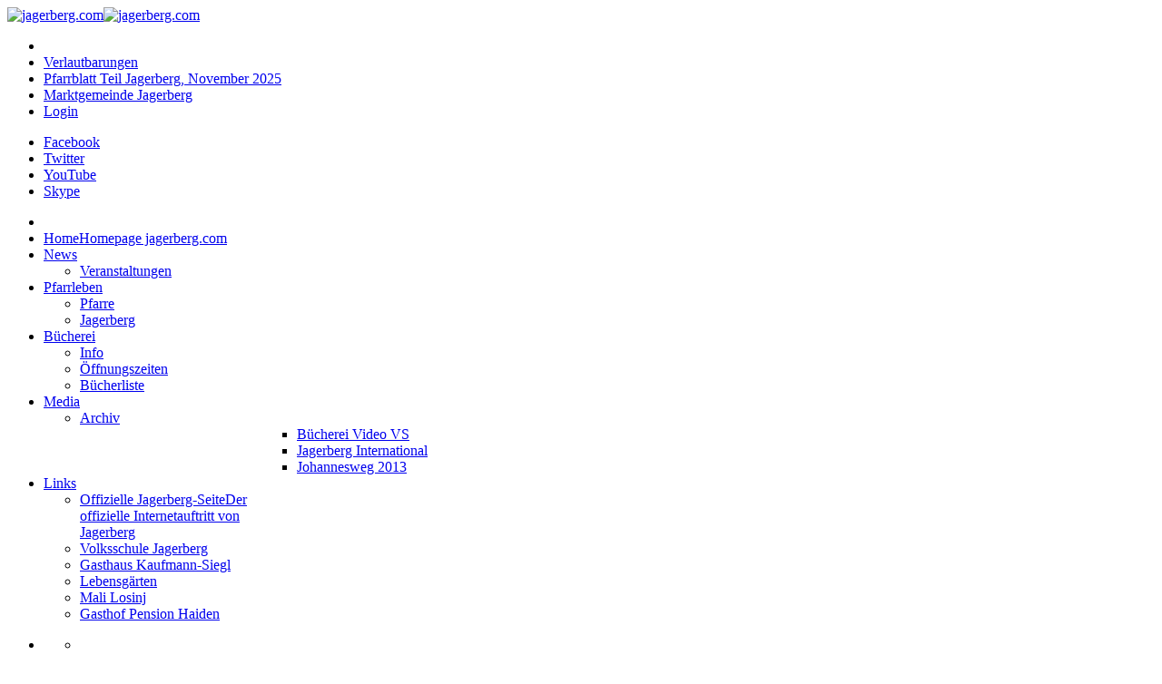

--- FILE ---
content_type: text/html; charset=utf-8
request_url: https://jagerberg.com/feedback
body_size: 8646
content:
<!DOCTYPE html>
<!-- jsn_epic_pro 6.2.3 -->
<html lang="" dir="ltr">
<head>
	<base href="https://jagerberg.com/feedback" />
	<meta http-equiv="content-type" content="text/html; charset=utf-8" />
	<meta name="keywords" content="Private Jagerberg Seite und unabhängig betrieben, mit Informationen und News aus der Süd-Ost-Steirischen Marktgemeinde Jagerberg, sowie Berichte über Aktivitäten der Pfarrgemeinde Jagerberg." />
	<meta name="rights" content="Copyright by Erich Trummer" />
	<meta name="description" content="jagerberg, jagerberg private Seite, jagerberg Landschaft, jagerberg pfarre, jagerberg privat, gemeinde jagerberg, pfarre jagerberg, jagerberg südost steiermark, südoststeiermark, pfarrverband jagerberg, pfarre mettersdorf, pfarre st. nikolai, jagerberg veranstaltungen, jagerberg news
" />
	<meta name="generator" content="Joomla! - Open Source Content Management" />
	<title>Feedback</title>
	<link href="/images/logo/favicon.ico" rel="shortcut icon" type="image/vnd.microsoft.icon" />
	<link href="/plugins/system/jsnframework/assets/joomlashine/css/jsn-gui.css" rel="stylesheet" type="text/css" />
	<link href="/plugins/system/jsnframework/assets/3rd-party/jquery-tipsy/tipsy.css" rel="stylesheet" type="text/css" />
	<link href="/components/com_uniform/assets/css/modal.css" rel="stylesheet" type="text/css" />
	<link href="/components/com_uniform/assets/css/form.css" rel="stylesheet" type="text/css" />
	<link href="/feedback?task=generateStylePages&amp;form_id=1" rel="stylesheet" type="text/css" />
	<link href="/components/com_imageshow/assets/css/style.css" rel="stylesheet" type="text/css" />
	<link href="/plugins/system/jce/css/content.css?aa754b1f19c7df490be4b958cf085e7c" rel="stylesheet" type="text/css" />
	<link href="/media/jui/css/bootstrap.min.css?113601f24f38a966969ebae238c61cae" rel="stylesheet" type="text/css" />
	<link href="/media/jui/css/bootstrap-responsive.min.css?113601f24f38a966969ebae238c61cae" rel="stylesheet" type="text/css" />
	<link href="/media/jui/css/bootstrap-extended.css?113601f24f38a966969ebae238c61cae" rel="stylesheet" type="text/css" />
	<link href="/plugins/system/jsntplframework/assets/3rd-party/bootstrap/css/bootstrap-frontend.min.css" rel="stylesheet" type="text/css" />
	<link href="/templates/system/css/system.css" rel="stylesheet" type="text/css" />
	<link href="/templates/system/css/general.css" rel="stylesheet" type="text/css" />
	<link href="/templates/jsn_epic_pro/css/template.css" rel="stylesheet" type="text/css" />
	<link href="/templates/jsn_epic_pro/css/template_pro.css" rel="stylesheet" type="text/css" />
	<link href="/templates/jsn_epic_pro/css/colors/green.css" rel="stylesheet" type="text/css" />
	<link href="/templates/jsn_epic_pro/css/styles/business.css" rel="stylesheet" type="text/css" />
	<link href="//fonts.googleapis.com/css?family=Nobile:regular,bold" rel="stylesheet" type="text/css" />
	<link href="/templates/jsn_epic_pro/css/font-icons/css/font-awesome.min.css" rel="stylesheet" type="text/css" />
	<link href="/templates/jsn_epic_pro/css/jsn_social_icons.css" rel="stylesheet" type="text/css" />
	<link href="/media/system/css/modal.css?113601f24f38a966969ebae238c61cae" rel="stylesheet" type="text/css" />
	<style type="text/css">
	#jsn-page,
	#jsn-menu.jsn-menu-sticky,
	#jsn-pos-topbar {
		width: 960px;
		min-width: 960px;
	}
	div.jsn-modulecontainer ul.menu-mainmenu ul,
	div.jsn-modulecontainer ul.menu-mainmenu ul li {
		width: 200px;
	}
	div.jsn-modulecontainer ul.menu-mainmenu ul ul {
		margin-left: 199px;
	}
	#jsn-pos-toolbar div.jsn-modulecontainer ul.menu-mainmenu ul ul {
		margin-right: 199px;
		margin-left : auto
	}
	div.jsn-modulecontainer ul.menu-sidemenu ul,
	div.jsn-modulecontainer ul.menu-sidemenu ul li {
		width: 200px;
	}
	div.jsn-modulecontainer ul.menu-sidemenu li ul {
		right: -200px;
	}
	body.jsn-direction-rtl div.jsn-modulecontainer ul.menu-sidemenu li ul {
		left: -200px;
		right: auto;
	}
	div.jsn-modulecontainer ul.menu-sidemenu ul ul {
		margin-left: 199px;
	}
	</style>
	<script type="application/json" class="joomla-script-options new">{"csrf.token":"559244d1a55a54d99d1060f614f4ea33","system.paths":{"root":"","base":""}}</script>
	<script src="https://jagerberg.com/cache/jsn_epic_pro/c45baf97d812d972bc6c391d84b38d82.js?113601f24f38a966969ebae238c61cae" type="text/javascript"></script>
	<script src="https://jagerberg.com/cache/jsn_epic_pro/bf8ea4870927b91d77890429eb08dd64.js?113601f24f38a966969ebae238c61cae" type="text/javascript"></script>
	<script src="https://jagerberg.com/cache/jsn_epic_pro/f0917e35e3344e79e9888962cdea2c4f.js?113601f24f38a966969ebae238c61cae" type="text/javascript"></script>
	<script src="https://jagerberg.com/cache/jsn_epic_pro/f42cfd5ad249081d347f1b9c33e5ecb2.js?113601f24f38a966969ebae238c61cae" type="text/javascript"></script>
	<script src="https://jagerberg.com/cache/jsn_epic_pro/a222e077b3a34602a178a887d50b4da2.js?113601f24f38a966969ebae238c61cae" type="text/javascript"></script>
	<script src="https://jagerberg.com/cache/jsn_epic_pro/5c1a7f72929e863af1cc7f801cfa7714.js?113601f24f38a966969ebae238c61cae" type="text/javascript"></script>
	<script src="/media/system/js/modal.js?113601f24f38a966969ebae238c61cae" type="text/javascript"></script>
	<script src="https://jagerberg.com/cache/jsn_epic_pro/b546fd526df633c7b6c898743d4adf4c.js?113601f24f38a966969ebae238c61cae" type="text/javascript"></script>
	<script type="text/javascript">

				JSNTemplate.initTemplate({
					templatePrefix			: "jsn_epic_pro_",
					templatePath			: "/templates/jsn_epic_pro",
					enableRTL				: 0,
					enableGotopLink			: 1,
					enableMobile			: 0,
					enableMobileMenuSticky	: 1,
					enableDesktopMenuSticky	: 1,
					responsiveLayout		: [],
					mobileMenuEffect		: "push-left"
				});
			
		jQuery(function($) {
			SqueezeBox.initialize({});
			initSqueezeBox();
			$(document).on('subform-row-add', initSqueezeBox);

			function initSqueezeBox(event, container)
			{
				SqueezeBox.assign($(container || document).find('a.modal').get(), {
					parse: 'rel'
				});
			}
		});

		window.jModalClose = function () {
			SqueezeBox.close();
		};

		// Add extra modal close functionality for tinyMCE-based editors
		document.onreadystatechange = function () {
			if (document.readyState == 'interactive' && typeof tinyMCE != 'undefined' && tinyMCE)
			{
				if (typeof window.jModalClose_no_tinyMCE === 'undefined')
				{
					window.jModalClose_no_tinyMCE = typeof(jModalClose) == 'function'  ?  jModalClose  :  false;

					jModalClose = function () {
						if (window.jModalClose_no_tinyMCE) window.jModalClose_no_tinyMCE.apply(this, arguments);
						tinyMCE.activeEditor.windowManager.close();
					};
				}

				if (typeof window.SqueezeBoxClose_no_tinyMCE === 'undefined')
				{
					if (typeof(SqueezeBox) == 'undefined')  SqueezeBox = {};
					window.SqueezeBoxClose_no_tinyMCE = typeof(SqueezeBox.close) == 'function'  ?  SqueezeBox.close  :  false;

					SqueezeBox.close = function () {
						if (window.SqueezeBoxClose_no_tinyMCE)  window.SqueezeBoxClose_no_tinyMCE.apply(this, arguments);
						tinyMCE.activeEditor.windowManager.close();
					};
				}
			}
		};
		jQuery(function($){ initTooltips(); $("body").on("subform-row-add", initTooltips); function initTooltips (event, container) { container = container || document;$(container).find(".hasTooltip").tooltip({"html": true,"container": "body"});} });
	</script>

	<!-- html5.js and respond.min.js for IE less than 9 -->
	<!--[if lt IE 9]>
		<script src="http://html5shim.googlecode.com/svn/trunk/html5.js"></script>
		<script src="/plugins/system/jsntplframework/assets/3rd-party/respond/respond.min.js"></script>
	<![endif]-->
	<script>
  (function(i,s,o,g,r,a,m){i['GoogleAnalyticsObject']=r;i[r]=i[r]||function(){
  (i[r].q=i[r].q||[]).push(arguments)},i[r].l=1*new Date();a=s.createElement(o),
  m=s.getElementsByTagName(o)[0];a.async=1;a.src=g;m.parentNode.insertBefore(a,m)
  })(window,document,'script','//www.google-analytics.com/analytics.js','ga');

  ga('create', 'UA-67018294-1', 'auto');
  ga('send', 'pageview');

</script></head>
<body id="jsn-master" class="jsn-textstyle-business jsn-color-green jsn-direction-ltr jsn-desktop jsn-joomla-30  jsn-com-uniform jsn-view-form jsn-itemid-856">
	<a name="top" id="top"></a>
		<div id="jsn-page" class="container">
		<div id="jsn-page-inner">
					<div id="jsn-header">
				<div id="jsn-logo" class="pull-left">
				<a href="/index.php" title="jagerberg.com"><img src="/images/banners/jawa1200x122.jpg" alt="jagerberg.com" id="jsn-logo-mobile" /><img src="/images/banners/jawa1200x122.jpg" alt="jagerberg.com" id="jsn-logo-desktop" /></a>				</div>
				<div id="jsn-headerright" class="pull-right">
									<div id="jsn-pos-top" class="pull-left">
						<div class=" jsn-modulecontainer"><div class="jsn-modulecontainer_inner"><div class="jsn-modulecontent"><span id="jsn-menu-toggle-parent" class="jsn-menu-toggle"><i class="fa fa-navicon"></i></span>
<ul class="menu-topmenu">
	<li class="jsn-menu-mobile-control"><span class="close-menu"><i class="fa fa-times"></i></span></li> 
	<li  class="first jsn-icon-cart">		<a class=" clearfix" href="https://jagerberg.com/images/media/verlautbarung/verlautb260110.pdf" onclick="window.open(this.href,'targetWindow','toolbar=no,location=no,status=no,menubar=no,scrollbars=yes,resizable=yes,');return false;" >
			<i class="jsn-icon-cart"></i>			<span>
			<span class="jsn-menutitle">Verlautbarungen</span>			</span>
		</a>	
</li><li  class="jsn-icon-cart">		<a class=" clearfix" href="https://so-huegelland.graz-seckau.at/dl/solrJLJKMlNmJqx4KJK/pfarrblatt112025jgbvg_pdf" target="_blank" >
			<i class="jsn-icon-cart"></i>			<span>
			<span class="jsn-menutitle">Pfarrblatt Teil Jagerberg, November 2025</span>			</span>
		</a>
</li><li  class="jsn-icon-info">		<a class=" clearfix" href="http://www.jagerberg.info" target="_blank" >
			<i class="jsn-icon-info"></i>			<span>
			<span class="jsn-menutitle">Marktgemeinde Jagerberg</span>			</span>
		</a>
</li><li  class="last jsn-icon-user"><a class="clearfix" href="/benutzer-login" >
	 <i class="jsn-icon-user "></i>	<span>
		<span class="jsn-menutitle">Login</span>	</span>
</a></li></ul><div class="clearbreak"></div></div></div></div>
						<div class="clearbreak"></div>
					</div>
									<div id="jsn-social-icons" class="pull-right">
						<ul>
												<li class="facebook">
								<a href="http://facebook.com/etrummer1" title="Facebook" target="_blank">
									Facebook</a>
							</li>
												<li class="twitter">
								<a href="https://twitter.com/enricode46" title="Twitter" target="_blank">
									Twitter</a>
							</li>
												<li class="youtube">
								<a href="https://www.youtube.com/feed/my_videos" title="YouTube" target="_blank">
									YouTube</a>
							</li>
												<li class="skype">
								<a href="https://go.skype.com/sfw" title="Skype" target="_blank">
									Skype</a>
							</li>
											</ul>
					</div>
								</div>
				<div class="clearbreak"></div>
			</div>
			<div id="jsn-body">
							<div id="jsn-menu">
									<div id="jsn-pos-mainmenu" >
						<div class=" jsn-modulecontainer"><div class="jsn-modulecontainer_inner"><div class="jsn-modulecontent"><span id="jsn-menu-toggle-parent" class="jsn-menu-toggle"><i class="fa fa-navicon"></i></span>
<ul class="menu-mainmenu">
	<li class="jsn-menu-mobile-control"><span class="close-menu"><i class="fa fa-times"></i></span></li> 
	<li  class="first"><a class="clearfix" href="/" title="Homepage jagerberg.com" >
		<span>
		<span class="jsn-menutitle">Home</span><span class="jsn-menudescription">Homepage jagerberg.com</span>	</span>
</a></li><li  class="parent"><a class="clearfix" href="javascript: void(0)">
		<span>
		<span class="jsn-menutitle">News</span>	</span>
  </a>
<span class="jsn-menu-toggle"><i class="fa fa-navicon"></i></span><ul><li  class="first last"><a class=" clearfix" href="/news/veranstaltungen" target="_blank" >
		<span>
		<span class="jsn-menutitle">Veranstaltungen</span>	</span>
</a></li></ul></li><li  class="parent"><a class="clearfix" href="javascript: void(0)">
		<span>
		<span class="jsn-menutitle">Pfarrleben</span>	</span>
  </a>
<span class="jsn-menu-toggle"><i class="fa fa-navicon"></i></span><ul><li  class="first"><a class="clearfix" href="/kirche/pfarre" >
		<span>
		<span class="jsn-menutitle">Pfarre</span>	</span>
</a></li><li  class="last"><a class="clearfix" href="/kirche/jagerberg" >
		<span>
		<span class="jsn-menutitle">Jagerberg</span>	</span>
</a></li></ul></li><li  class="parent"><a class="clearfix" href="javascript: void(0)">
		<span>
		<span class="jsn-menutitle">Bücherei</span>	</span>
  </a>
<span class="jsn-menu-toggle"><i class="fa fa-navicon"></i></span><ul><li  class="first"><a class="clearfix" href="/buecherei/info" >
		<span>
		<span class="jsn-menutitle">Info</span>	</span>
</a></li><li  class=""><a class="clearfix" href="/buecherei/oeffnungszeiten" >
		<span>
		<span class="jsn-menutitle">Öffnungszeiten</span>	</span>
</a></li><li  class="last">		<a class=" clearfix" href="http://chicago75.rivido.de/jagerberg/images/media/Medienliste_061116_sort._n._Titel.pdf" target="_blank" >
						<span>
			<span class="jsn-menutitle">Bücherliste</span>			</span>
		</a>
</li></ul></li><li  class="parent"><a class="clearfix" href="javascript: void(0)">
		<span>
		<span class="jsn-menutitle">Media</span>	</span>
  </a>
<span class="jsn-menu-toggle"><i class="fa fa-navicon"></i></span><ul><li  class="parent first last">	<a class="clearfix" href="/" >
				<span>
		<span class="jsn-menutitle">Archiv</span>		</span>
	</a>
	<span class="jsn-menu-toggle"><i class="fa fa-navicon"></i></span><ul><li  class="first"><a class="clearfix" href="/fotos/archiv/video" >
		<span>
		<span class="jsn-menutitle">Bücherei Video VS</span>	</span>
</a></li><li  class=""><a class="clearfix" href="/fotos/archiv/jagerberg-international" >
		<span>
		<span class="jsn-menutitle">Jagerberg International</span>	</span>
</a></li><li  class="last"><a class="clearfix" href="/fotos/archiv/johannesweg" >
		<span>
		<span class="jsn-menutitle">Johannesweg 2013</span>	</span>
</a></li></ul></li></ul></li><li  class="parent"><a class="clearfix" href="javascript: void(0)">
		<span>
		<span class="jsn-menutitle">Links</span>	</span>
  </a>
<span class="jsn-menu-toggle"><i class="fa fa-navicon"></i></span><ul><li  class="first">		<a class=" clearfix" href="http://www.jagerberg.info" target="_blank" title="Der offizielle Internetauftritt von Jagerberg" >
						<span>
			<span class="jsn-menutitle">Offizielle Jagerberg-Seite</span><span class="jsn-menudescription">Der offizielle Internetauftritt von Jagerberg</span>			</span>
		</a>
</li><li  class="">		<a class=" clearfix" href="http://www.vsjagerberg.at/" target="_blank" >
						<span>
			<span class="jsn-menutitle">Volksschule Jagerberg</span>			</span>
		</a>
</li><li  class="">		<a class=" clearfix" href="http://www.gasthaus-kaufmann-siegl.at/" target="_blank" >
						<span>
			<span class="jsn-menutitle">Gasthaus Kaufmann-Siegl</span>			</span>
		</a>
</li><li  class="">		<a class=" clearfix" href="http://www.lebensgaerten.at" target="_blank" >
						<span>
			<span class="jsn-menutitle">Lebensgärten</span>			</span>
		</a>
</li><li  class=""><a class="clearfix" href="/links/mali-losinj" >
		<span>
		<span class="jsn-menutitle">Mali Losinj</span>	</span>
</a></li><li  class="last">		<a class=" clearfix" href="http://www.gasthof-fleischerei-haiden.at/" target="_blank" >
						<span>
			<span class="jsn-menutitle">Gasthof Pension Haiden</span>			</span>
		</a>
</li></ul></li></ul><div class="clearbreak"></div></div></div></div>
											</div>
												<div id="jsn-sitetoolspanel" class="jsn-include-color pull-right">
					<ul id="jsn-sitetools-inline">
						<li class="jsn-sitetool-control">
						<a href="javascript:void(0)"></a>
							<ul>
								<li class="clearafter jsn-selector-color jsn-color6">
														<a id="jsn-selector-blue" title="Farbe wählen: Blau" href="#" onclick="javascript: JSNUtils.setTemplateAttribute('jsn_epic_pro_','color','blue'); return false;" ></a>
														<a id="jsn-selector-red" title="Farbe wählen: Rot" href="#" onclick="javascript: JSNUtils.setTemplateAttribute('jsn_epic_pro_','color','red'); return false;" ></a>
														<a id="jsn-selector-green" title="Farbe wählen: Grün" href="#" onclick="javascript: JSNUtils.setTemplateAttribute('jsn_epic_pro_','color','green'); return false;"  class="current"></a>
														<a id="jsn-selector-violet" title="Farbe wählen: Violett" href="#" onclick="javascript: JSNUtils.setTemplateAttribute('jsn_epic_pro_','color','violet'); return false;" ></a>
														<a id="jsn-selector-orange" title="Farbe wählen: Orange" href="#" onclick="javascript: JSNUtils.setTemplateAttribute('jsn_epic_pro_','color','orange'); return false;" ></a>
														<a id="jsn-selector-grey" title="Farbe wählen: Grau" href="#" onclick="javascript: JSNUtils.setTemplateAttribute('jsn_epic_pro_','color','grey'); return false;" ></a>
													</li>
							</ul>
						</li>
					</ul>
				</div>
								<span id="jsn-desktopswitch">
						<a href="#" onclick="javascript: JSNUtils.setTemplateAttribute('jsn_epic_pro_','mobile','no'); return false;"></a>
					</span>
					<span id="jsn-mobileswitch">
						<a href="#" onclick="javascript: JSNUtils.setTemplateAttribute('jsn_epic_pro_','mobile','yes'); return false;"></a>
					</span>
					            <div class="clearbreak"></div>
				</div>
			
				<div id="jsn-content" class="jsn-hasleft ">
					<div id="jsn-content_inner"><div id="jsn-content_inner1"><div id="jsn-content_inner2"><div id="jsn-content_inner3"><div id="jsn-content_inner4"><div id="jsn-content_inner5"><div id="jsn-content_inner6"><div id="jsn-content_inner7" class="row-fluid">
								<div id="jsn-maincontent" class="span9 order2 offset3 row-fluid">
						<div id="jsn-maincontent_inner"><div id="jsn-maincontent_inner1"><div id="jsn-maincontent_inner2"><div id="jsn-maincontent_inner3"><div id="jsn-maincontent_inner4">
										<div id="jsn-centercol" class="span12 order1 "><div id="jsn-centercol_inner">
											<div id="jsn-breadcrumbs">
									<div id="jsn-pos-breadcrumbs" class="">
<ul class="breadcrumb ">
<li class="active"><span class="divider"><i class="icon-location" class="hasTooltip" title="Aktuelle Seite: "></i></span></li><li><a href="/" class="pathway">Home</a></li><li><span class="divider"></span><span>Feedback</span></li></ul>	
</div>
								</div>
											<div id="jsn-mainbody-content" class=" jsn-hasmainbody">
													<div id="jsn-mainbody">
											<div id="system-message-container">
	</div>

											<div class="jsn-uniform jsn-master" data-form-name="9000a42635a023bf2ee5343a32ca2eef" id="jsn_form_1"><div class="jsn-bootstrap"><form data-current-date='January 25, 2026, 04:55' name='form_9000a42635a023bf2ee5343a32ca2eef' data-ajaxupload='0' id='form_9000a42635a023bf2ee5343a32ca2eef' action="https://jagerberg.com/index.php?option=com_uniform&amp;view=form&amp;task=form.save&amp;form_id=1" method="post" class="form-validate default " enctype="multipart/form-data" autocomplete="off"><span class="hide jsn-language" style="display:none;" data-value='{"JSN_UNIFORM_CHARACTERS":"Characters","JSN_UNIFORM_WORDS":"Words","JSN_UNIFORM_CONFIRM_FIELD_PASSWORD_MIN_MAX_CHARACTER":"The password must contain minimum %mi% and maximum %mx% character(s)","JSN_UNIFORM_CONFIRM_FIELD_EMAIL_CONFIRM":"Both email addresses must be the same.","JSN_UNIFORM_CONFIRM_FIELD_MIN_NUMBER":"The number cannot be less than","JSN_UNIFORM_CONFIRM_FIELD_MAX_NUMBER":"The number cannot be greater than","JSN_UNIFORM_DATE_HOUR_TEXT":"Hour","JSN_UNIFORM_DATE_MINUTE_TEXT":"Minute","JSN_UNIFORM_DATE_CLOSE_TEXT":"Schlie\u00dfen","JSN_UNIFORM_DATE_PREV_TEXT":"&#x3c;zur\u00fcck","JSN_UNIFORM_DATE_NEXT_TEXT":"Vor&#x3e;","JSN_UNIFORM_DATE_CURRENT_TEXT":"heute","JSN_UNIFORM_DATE_MONTH_JANUARY":"Januar","JSN_UNIFORM_DATE_MONTH_FEBRUARY":"Februar","JSN_UNIFORM_DATE_MONTH_MARCH":"M\u00e4rz","JSN_UNIFORM_DATE_MONTH_APRIL":"April","JSN_UNIFORM_DATE_MONTH_MAY":"Mai","JSN_UNIFORM_DATE_MONTH_JUNE":"Juni","JSN_UNIFORM_DATE_MONTH_JULY":"Juli","JSN_UNIFORM_DATE_MONTH_AUGUST":"August","JSN_UNIFORM_DATE_MONTH_SEPTEMBER":"September","JSN_UNIFORM_DATE_MONTH_OCTOBER":"Oktober","JSN_UNIFORM_DATE_MONTH_NOVEMBER":"November","JSN_UNIFORM_DATE_MONTH_DECEMBER":"Dezember","JSN_UNIFORM_DATE_MONTH_JANUARY_SHORT":"Jan","JSN_UNIFORM_DATE_MONTH_FEBRUARY_SHORT":"Feb","JSN_UNIFORM_DATE_MONTH_MARCH_SHORT":"M\u00e4r","JSN_UNIFORM_DATE_MONTH_APRIL_SHORT":"Apr","JSN_UNIFORM_DATE_MONTH_MAY_SHORT":"Mai","JSN_UNIFORM_DATE_MONTH_JUNE_SHORT":"Jun","JSN_UNIFORM_DATE_MONTH_JULY_SHORT":"Jul","JSN_UNIFORM_DATE_MONTH_AUGUST_SHORT":"Aug","JSN_UNIFORM_DATE_MONTH_SEPTEMBER_SHORT":"Sep","JSN_UNIFORM_DATE_MONTH_OCTOBER_SHORT":"Okt","JSN_UNIFORM_DATE_MONTH_NOVEMBER_SHORT":"Nov","JSN_UNIFORM_DATE_MONTH_DECEMBER_SHORT":"Dez","JSN_UNIFORM_DATE_DAY_SUNDAY":"Sonntag","JSN_UNIFORM_DATE_DAY_MONDAY":"Montag","JSN_UNIFORM_DATE_DAY_TUESDAY":"Dienstag","JSN_UNIFORM_DATE_DAY_WEDNESDAY":"Mittwoch","JSN_UNIFORM_DATE_DAY_THURSDAY":"Donnerstag","JSN_UNIFORM_DATE_DAY_FRIDAY":"Freitag","JSN_UNIFORM_DATE_DAY_SATURDAY":"Samstag","JSN_UNIFORM_DATE_DAY_SUNDAY_SHORT":"So","JSN_UNIFORM_DATE_DAY_MONDAY_SHORT":"Mo","JSN_UNIFORM_DATE_DAY_TUESDAY_SHORT":"Di","JSN_UNIFORM_DATE_DAY_WEDNESDAY_SHORT":"Mi","JSN_UNIFORM_DATE_DAY_THURSDAY_SHORT":"Do","JSN_UNIFORM_DATE_DAY_FRIDAY_SHORT":"Fr","JSN_UNIFORM_DATE_DAY_SATURDAY_SHORT":"Sa","JSN_UNIFORM_DATE_DAY_SUNDAY_MIN":"So","JSN_UNIFORM_DATE_DAY_MONDAY_MIN":"Mo","JSN_UNIFORM_DATE_DAY_TUESDAY_MIN":"Di","JSN_UNIFORM_DATE_DAY_WEDNESDAY_MIN":"Mi","JSN_UNIFORM_DATE_DAY_THURSDAY_MIN":"Do","JSN_UNIFORM_DATE_DAY_FRIDAY_MIN":"Fr","JSN_UNIFORM_DATE_DAY_SATURDAY_MIN":"Sa","JSN_UNIFORM_DATE_DAY_WEEK_HEADER":"Wk","JSN_UNIFORM_CONFIRM_FIELD_MAX_LENGTH":"Die Information kann nicht mehr enthaltet werden","JSN_UNIFORM_CONFIRM_FIELD_MIN_LENGTH":"Die Information kann nicht wenig enthaltet werden","JSN_UNIFORM_CAPTCHA_PUBLICKEY":"JSN_UNIFORM_CAPTCHA_PUBLICKEY","JSN_UNIFORM_BUTTON_BACK":"Zur\u00fcck","JSN_UNIFORM_BUTTON_NEXT":"N\u00e4chste","JSN_UNIFORM_BUTTON_RESET":"R\u00fccksetzen","JSN_UNIFORM_BUTTON_SUBMIT":"Einreichen","JSN_UNIFORM_CONFIRM_FIELD_CANNOT_EMPTY":"Dieses Feld darf nicht leer sein, geben Sie bitte die erforderliche Information ein.","JSN_UNIFORM_CONFIRM_FIELD_INVALID":"Die Information ist ung\u00fcltig, bitte korrigieren Sie.","JSN_UNIFORM_WORDS_LEFT":"word(s) left","JSN_UNIFORM_CHARACTERS_LEFT":"character(s) left","JSN_UNIFORM_VALIDATION_FAILS":"Please correct the data of this field. An example of valid data is: %s","JSN_UNIFORM_EQUAL_TO_OR_GREATER_THAN_TODAY_ALERT":"Please select a date that is equal to or greater than today","JSN_UNIFORM_MAX_LENGTH_ALERT":"The length of inputted value is greater than the maximum length of %d characters allowed for this field.","JSN_UNIFORM_WRONG_NUMBER_SLIDER_VALUE":"Value must be a multiple of %s."}'></span><span class="hide jsn-base-url" style="display:none;" data-value="https://jagerberg.com"></span><div id="page-loading" class="jsn-bgloading"><i class="jsn-icon32 jsn-icon-loading"></i></div><div class="jsn-row-container jsn-style-light vertical"><div class="message-uniform"> </div><div data-value="1" class="jsn-form-content hide"><div class='jsn-row-container row-fluid jsn-uf-row-container'><div class="jsn-container-left span12"><div class="control-group  static_content  " data-id="15-jsn-uf-form-field"><label class="control-label">Static Content</label><div class="controls clearfix">Bitte teile uns mit, was du an dieser Seite gut findest oder was du ändern würdest. Vielleicht gibt es ja die eine oder andere Information, die du auf dieser Seite vermisst.</div></div>
<div class="control-group  feedback_zur_website " data-id="13-jsn-uf-form-field"><label  class="control-label">Feedback zur Website <i original-title="Bitte gib uns dein Feedback zu jagerberg.com!" class="icon-question-sign"></i></label><div class="controls "><textarea  rows="8" class="  jsn-input-xlarge-fluid" id="13-jsn-uf-form-field" name="13" placeholder=""></textarea></div></div>
<div class="control-group  static_content_4  " data-id="16-jsn-uf-form-field"><label class="control-label">Static Content</label><div class="controls clearfix">Bitte gib uns deine Email bekannt, um dich evtl. kontaktieren zu können. Die Email-Adresse wird zu keiner weiteren Verwendung benützt. Es ist nicht zwingend notwendig, eine Email-Adresse anzugeben.</div></div>
<div class="control-group  email " data-id="12-jsn-uf-form-field"><label  class="control-label">Email <i original-title="Bitte gib uns deine Email bekannt, um dich evtl. kontaktieren zu k&ouml;nnen. Die Email-Adresse wird zu keiner weiteren Verwendung ben&uuml;tzt." class="icon-question-sign"></i></label><div class="controls"><input class="email  jsn-input-medium-fluid" id="12-jsn-uf-form-field" name="12" type="text" value="" placeholder="" /></div></div></div></div><script src="https://www.google.com/recaptcha/api.js?render=explicit&hl=de-DE" async defer></script><div id="recaptcha_for_9000a42635a023bf2ee5343a32ca2eef_0"  data-sitekey="6LeT-RQpAAAAAI_zJnQAm29lg4TldXYLM06-ShUE" data-theme="dark" data-timeout="240" class="control-group g-recaptcha jsn-uf-grecaptchav2"></div><script type='text/javascript'>
									(function recaptcha_for_9000a42635a023bf2ee5343a32ca2eef_0_init() {
									    if (window.grecaptcha && grecaptcha.render) {
									        var elm = document.getElementById('recaptcha_for_9000a42635a023bf2ee5343a32ca2eef_0');
											if (isNaN(parseInt(elm.getAttribute('recaptcha-widget-id')))) {
										        var widget = grecaptcha.render('recaptcha_for_9000a42635a023bf2ee5343a32ca2eef_0', {
										            sitekey: '6LeT-RQpAAAAAI_zJnQAm29lg4TldXYLM06-ShUE',
													theme: 'dark',
													timeout: '240'
												});
												elm.setAttribute('recaptcha-widget-id', widget);
											}
									    } else {
									        setTimeout(recaptcha_for_9000a42635a023bf2ee5343a32ca2eef_0_init, 100);
									    }
									})();
								</script></div><div class="form-actions">
									<div class="btn-toolbar">
									    <button type="button" class="btn prev  hide">PREV</button>
									    <button type="button" class="btn  btn-primary next  hide">NEXT</button>
									    <button type="reset" class="btn reset " style="display:none">Zurücksetzen</button>
									    <button type="submit" class="btn btn-primary jsn-form-submit " >Abschicken</button>
									</div>
								     </div><div class="jsn-text-center"><a href="http://www.joomlashine.com/joomla-extensions/jsn-uniform.html" target="_blank">Joomla Formular-Errichtung</a> by JoomlaShine</div><input type="hidden" name="form_name" value="9000a42635a023bf2ee5343a32ca2eef" /></div><input type="hidden" name="task" value="form.save" /><input type="hidden" name="option" value="com_uniform" /><input type="hidden" name="form_id" value="1" /><input type="hidden" name="ajax_upload_file" value="0" /><input type="hidden" name="use_payment_gateway" value="0" /><input type="hidden" name="list_choosen_field" value="" /><input type="hidden" name="form_post_action" value="4" /><input type="hidden" name="form_post_action_data" value='Danke f&uuml;r dein Feedback auf &lt;b&gt;jagerberg.com&lt;/b&gt;. Wir werden versuchen, deine Anregung zur Website umzusetzen.' /><input type="hidden" name="form_post_session_lifetime" value="300000" /><input type="hidden" name="form_post_path_root" value="/index.php" /><input type="hidden" name="559244d1a55a54d99d1060f614f4ea33" value="1" /></form></div></div>
										</div>
												</div>
				        				</div></div> <!-- end centercol -->
	        					</div></div></div></div></div></div> <!-- end jsn-maincontent -->
									<div id="jsn-leftsidecontent" class="span3 order1 offset-12">
							<div id="jsn-leftsidecontent_inner">
								<div id="jsn-pos-left">
									<div class="richbox-2 jsn-modulecontainer"><div class="jsn-modulecontainer_inner"><div><div><h3 class="jsn-moduletitle"><span class="jsn-moduleicon">Feedback</span></h3><div class="jsn-modulecontent">
<div  >
	<p>Dein Feedback bezüglich&nbsp;<strong>jagerberg.com </strong>ist uns sehr wichtig. Die eingegebenen Informationen werden jedenfalls streng vertraulich behandelt und wir werden versuchen deine Wünsche, Anregungen oder Beschwerden ernst zu nehmen. Danke.</p></div><div class="clearbreak"></div></div></div></div></div></div>
								</div>
							</div>
						</div>
				                </div></div></div></div></div></div></div></div>
	            </div>
						</div>
							<div id="jsn-footer">
					<div id="jsn-footermodules" class="jsn-modulescontainer jsn-modulescontainer1 row-fluid">
										<div id="jsn-pos-footer" class="span12">
							<div class=" jsn-modulecontainer"><div class="jsn-modulecontainer_inner"><div class="jsn-modulecontent">
<div  >
	<p>Copyright © 2014 - 2025, jagerberg.com.&nbsp; Alle Rechte vorbehalten. Für Feedback bezüglich dieser Seite, bitte email an:&nbsp; <span id="cloak99117949e6a0679ddb5b7b627d84df76">Diese E-Mail-Adresse ist vor Spambots geschützt! Zur Anzeige muss JavaScript eingeschaltet sein!</span><script type='text/javascript'>
				document.getElementById('cloak99117949e6a0679ddb5b7b627d84df76').innerHTML = '';
				var prefix = '&#109;a' + 'i&#108;' + '&#116;o';
				var path = 'hr' + 'ef' + '=';
				var addy99117949e6a0679ddb5b7b627d84df76 = '&#101;r&#105;chtr&#117;mm&#101;r' + '&#64;';
				addy99117949e6a0679ddb5b7b627d84df76 = addy99117949e6a0679ddb5b7b627d84df76 + 'gmx' + '&#46;' + '&#97;t';
				var addy_text99117949e6a0679ddb5b7b627d84df76 = '&#101;r&#105;chtr&#117;mm&#101;r' + '&#64;' + 'gmx' + '&#46;' + '&#97;t';document.getElementById('cloak99117949e6a0679ddb5b7b627d84df76').innerHTML += '<a ' + path + '\'' + prefix + ':' + addy99117949e6a0679ddb5b7b627d84df76 + '\'>'+addy_text99117949e6a0679ddb5b7b627d84df76+'<\/a>';
		</script></p>
<p>Alle Rechte für die verwendeten Fotos unterliegen (soweit anwendbar) dem Urheberrechtsschutz. <br />Keine Verwendung der Fotos ohne ausdrücklicher vorheriger Genehmigung durch den Rechteinhaber!</p>
<p>&nbsp;</p></div><div class="clearbreak"></div></div></div></div><div class=" jsn-modulecontainer"><div class="jsn-modulecontainer_inner"><div class="jsn-modulecontent"><span id="jsn-menu-toggle-parent" class="jsn-menu-toggle"><i class="fa fa-navicon"></i></span>
<ul class="menu-divmenu">
	<li class="jsn-menu-mobile-control"><span class="close-menu"><i class="fa fa-times"></i></span></li> 
	<li  class="first"><a class="clearfix" href="/karte" >
		<span>
		<span class="jsn-menutitle">Wo liegt Jagerberg</span>	</span>
</a></li><li  class=""><a class="clearfix" href="/haftungsausschluss" >
		<span>
		<span class="jsn-menutitle">Haftungsausschluss</span>	</span>
</a></li><li  class=""><a class="clearfix" href="/impressum" >
		<span>
		<span class="jsn-menutitle">Impressum</span>	</span>
</a></li><li  class="current active"><a class="current clearfix" href="/feedback" >
		<span>
		<span class="jsn-menutitle">Feedback</span>	</span>
</a></li><li  class=""><a class="clearfix" href="/credits" >
		<span>
		<span class="jsn-menutitle">Credits</span>	</span>
</a></li><li  class="jsn-icon-user"><a class="clearfix" href="/login" >
	 <i class="jsn-icon-user "></i>	<span>
		<span class="jsn-menutitle">Login</span>	</span>
</a></li><li  class="last"><a class="clearfix" href="/pm" >
		<span>
		<span class="jsn-menutitle">PM</span>	</span>
</a></li></ul><div class="clearbreak"></div></div></div></div>
						</div>
										<div class="clearbreak"></div>
					</div>
				</div>
					</div>
	</div>
			<a id="jsn-gotoplink" href="https://jagerberg.com/feedback#top">
			<span>Zum Seitenanfang</span>
		</a>
	
<div  >
	<p>&nbsp;</p>
<p>&nbsp;</p></div>
</body>
</html>


--- FILE ---
content_type: text/html; charset=utf-8
request_url: https://www.google.com/recaptcha/api2/anchor?ar=1&k=6LeT-RQpAAAAAI_zJnQAm29lg4TldXYLM06-ShUE&co=aHR0cHM6Ly9qYWdlcmJlcmcuY29tOjQ0Mw..&hl=de&v=PoyoqOPhxBO7pBk68S4YbpHZ&theme=dark&size=normal&anchor-ms=20000&execute-ms=30000&cb=w8lfqkk8hw38
body_size: 50451
content:
<!DOCTYPE HTML><html dir="ltr" lang="de"><head><meta http-equiv="Content-Type" content="text/html; charset=UTF-8">
<meta http-equiv="X-UA-Compatible" content="IE=edge">
<title>reCAPTCHA</title>
<style type="text/css">
/* cyrillic-ext */
@font-face {
  font-family: 'Roboto';
  font-style: normal;
  font-weight: 400;
  font-stretch: 100%;
  src: url(//fonts.gstatic.com/s/roboto/v48/KFO7CnqEu92Fr1ME7kSn66aGLdTylUAMa3GUBHMdazTgWw.woff2) format('woff2');
  unicode-range: U+0460-052F, U+1C80-1C8A, U+20B4, U+2DE0-2DFF, U+A640-A69F, U+FE2E-FE2F;
}
/* cyrillic */
@font-face {
  font-family: 'Roboto';
  font-style: normal;
  font-weight: 400;
  font-stretch: 100%;
  src: url(//fonts.gstatic.com/s/roboto/v48/KFO7CnqEu92Fr1ME7kSn66aGLdTylUAMa3iUBHMdazTgWw.woff2) format('woff2');
  unicode-range: U+0301, U+0400-045F, U+0490-0491, U+04B0-04B1, U+2116;
}
/* greek-ext */
@font-face {
  font-family: 'Roboto';
  font-style: normal;
  font-weight: 400;
  font-stretch: 100%;
  src: url(//fonts.gstatic.com/s/roboto/v48/KFO7CnqEu92Fr1ME7kSn66aGLdTylUAMa3CUBHMdazTgWw.woff2) format('woff2');
  unicode-range: U+1F00-1FFF;
}
/* greek */
@font-face {
  font-family: 'Roboto';
  font-style: normal;
  font-weight: 400;
  font-stretch: 100%;
  src: url(//fonts.gstatic.com/s/roboto/v48/KFO7CnqEu92Fr1ME7kSn66aGLdTylUAMa3-UBHMdazTgWw.woff2) format('woff2');
  unicode-range: U+0370-0377, U+037A-037F, U+0384-038A, U+038C, U+038E-03A1, U+03A3-03FF;
}
/* math */
@font-face {
  font-family: 'Roboto';
  font-style: normal;
  font-weight: 400;
  font-stretch: 100%;
  src: url(//fonts.gstatic.com/s/roboto/v48/KFO7CnqEu92Fr1ME7kSn66aGLdTylUAMawCUBHMdazTgWw.woff2) format('woff2');
  unicode-range: U+0302-0303, U+0305, U+0307-0308, U+0310, U+0312, U+0315, U+031A, U+0326-0327, U+032C, U+032F-0330, U+0332-0333, U+0338, U+033A, U+0346, U+034D, U+0391-03A1, U+03A3-03A9, U+03B1-03C9, U+03D1, U+03D5-03D6, U+03F0-03F1, U+03F4-03F5, U+2016-2017, U+2034-2038, U+203C, U+2040, U+2043, U+2047, U+2050, U+2057, U+205F, U+2070-2071, U+2074-208E, U+2090-209C, U+20D0-20DC, U+20E1, U+20E5-20EF, U+2100-2112, U+2114-2115, U+2117-2121, U+2123-214F, U+2190, U+2192, U+2194-21AE, U+21B0-21E5, U+21F1-21F2, U+21F4-2211, U+2213-2214, U+2216-22FF, U+2308-230B, U+2310, U+2319, U+231C-2321, U+2336-237A, U+237C, U+2395, U+239B-23B7, U+23D0, U+23DC-23E1, U+2474-2475, U+25AF, U+25B3, U+25B7, U+25BD, U+25C1, U+25CA, U+25CC, U+25FB, U+266D-266F, U+27C0-27FF, U+2900-2AFF, U+2B0E-2B11, U+2B30-2B4C, U+2BFE, U+3030, U+FF5B, U+FF5D, U+1D400-1D7FF, U+1EE00-1EEFF;
}
/* symbols */
@font-face {
  font-family: 'Roboto';
  font-style: normal;
  font-weight: 400;
  font-stretch: 100%;
  src: url(//fonts.gstatic.com/s/roboto/v48/KFO7CnqEu92Fr1ME7kSn66aGLdTylUAMaxKUBHMdazTgWw.woff2) format('woff2');
  unicode-range: U+0001-000C, U+000E-001F, U+007F-009F, U+20DD-20E0, U+20E2-20E4, U+2150-218F, U+2190, U+2192, U+2194-2199, U+21AF, U+21E6-21F0, U+21F3, U+2218-2219, U+2299, U+22C4-22C6, U+2300-243F, U+2440-244A, U+2460-24FF, U+25A0-27BF, U+2800-28FF, U+2921-2922, U+2981, U+29BF, U+29EB, U+2B00-2BFF, U+4DC0-4DFF, U+FFF9-FFFB, U+10140-1018E, U+10190-1019C, U+101A0, U+101D0-101FD, U+102E0-102FB, U+10E60-10E7E, U+1D2C0-1D2D3, U+1D2E0-1D37F, U+1F000-1F0FF, U+1F100-1F1AD, U+1F1E6-1F1FF, U+1F30D-1F30F, U+1F315, U+1F31C, U+1F31E, U+1F320-1F32C, U+1F336, U+1F378, U+1F37D, U+1F382, U+1F393-1F39F, U+1F3A7-1F3A8, U+1F3AC-1F3AF, U+1F3C2, U+1F3C4-1F3C6, U+1F3CA-1F3CE, U+1F3D4-1F3E0, U+1F3ED, U+1F3F1-1F3F3, U+1F3F5-1F3F7, U+1F408, U+1F415, U+1F41F, U+1F426, U+1F43F, U+1F441-1F442, U+1F444, U+1F446-1F449, U+1F44C-1F44E, U+1F453, U+1F46A, U+1F47D, U+1F4A3, U+1F4B0, U+1F4B3, U+1F4B9, U+1F4BB, U+1F4BF, U+1F4C8-1F4CB, U+1F4D6, U+1F4DA, U+1F4DF, U+1F4E3-1F4E6, U+1F4EA-1F4ED, U+1F4F7, U+1F4F9-1F4FB, U+1F4FD-1F4FE, U+1F503, U+1F507-1F50B, U+1F50D, U+1F512-1F513, U+1F53E-1F54A, U+1F54F-1F5FA, U+1F610, U+1F650-1F67F, U+1F687, U+1F68D, U+1F691, U+1F694, U+1F698, U+1F6AD, U+1F6B2, U+1F6B9-1F6BA, U+1F6BC, U+1F6C6-1F6CF, U+1F6D3-1F6D7, U+1F6E0-1F6EA, U+1F6F0-1F6F3, U+1F6F7-1F6FC, U+1F700-1F7FF, U+1F800-1F80B, U+1F810-1F847, U+1F850-1F859, U+1F860-1F887, U+1F890-1F8AD, U+1F8B0-1F8BB, U+1F8C0-1F8C1, U+1F900-1F90B, U+1F93B, U+1F946, U+1F984, U+1F996, U+1F9E9, U+1FA00-1FA6F, U+1FA70-1FA7C, U+1FA80-1FA89, U+1FA8F-1FAC6, U+1FACE-1FADC, U+1FADF-1FAE9, U+1FAF0-1FAF8, U+1FB00-1FBFF;
}
/* vietnamese */
@font-face {
  font-family: 'Roboto';
  font-style: normal;
  font-weight: 400;
  font-stretch: 100%;
  src: url(//fonts.gstatic.com/s/roboto/v48/KFO7CnqEu92Fr1ME7kSn66aGLdTylUAMa3OUBHMdazTgWw.woff2) format('woff2');
  unicode-range: U+0102-0103, U+0110-0111, U+0128-0129, U+0168-0169, U+01A0-01A1, U+01AF-01B0, U+0300-0301, U+0303-0304, U+0308-0309, U+0323, U+0329, U+1EA0-1EF9, U+20AB;
}
/* latin-ext */
@font-face {
  font-family: 'Roboto';
  font-style: normal;
  font-weight: 400;
  font-stretch: 100%;
  src: url(//fonts.gstatic.com/s/roboto/v48/KFO7CnqEu92Fr1ME7kSn66aGLdTylUAMa3KUBHMdazTgWw.woff2) format('woff2');
  unicode-range: U+0100-02BA, U+02BD-02C5, U+02C7-02CC, U+02CE-02D7, U+02DD-02FF, U+0304, U+0308, U+0329, U+1D00-1DBF, U+1E00-1E9F, U+1EF2-1EFF, U+2020, U+20A0-20AB, U+20AD-20C0, U+2113, U+2C60-2C7F, U+A720-A7FF;
}
/* latin */
@font-face {
  font-family: 'Roboto';
  font-style: normal;
  font-weight: 400;
  font-stretch: 100%;
  src: url(//fonts.gstatic.com/s/roboto/v48/KFO7CnqEu92Fr1ME7kSn66aGLdTylUAMa3yUBHMdazQ.woff2) format('woff2');
  unicode-range: U+0000-00FF, U+0131, U+0152-0153, U+02BB-02BC, U+02C6, U+02DA, U+02DC, U+0304, U+0308, U+0329, U+2000-206F, U+20AC, U+2122, U+2191, U+2193, U+2212, U+2215, U+FEFF, U+FFFD;
}
/* cyrillic-ext */
@font-face {
  font-family: 'Roboto';
  font-style: normal;
  font-weight: 500;
  font-stretch: 100%;
  src: url(//fonts.gstatic.com/s/roboto/v48/KFO7CnqEu92Fr1ME7kSn66aGLdTylUAMa3GUBHMdazTgWw.woff2) format('woff2');
  unicode-range: U+0460-052F, U+1C80-1C8A, U+20B4, U+2DE0-2DFF, U+A640-A69F, U+FE2E-FE2F;
}
/* cyrillic */
@font-face {
  font-family: 'Roboto';
  font-style: normal;
  font-weight: 500;
  font-stretch: 100%;
  src: url(//fonts.gstatic.com/s/roboto/v48/KFO7CnqEu92Fr1ME7kSn66aGLdTylUAMa3iUBHMdazTgWw.woff2) format('woff2');
  unicode-range: U+0301, U+0400-045F, U+0490-0491, U+04B0-04B1, U+2116;
}
/* greek-ext */
@font-face {
  font-family: 'Roboto';
  font-style: normal;
  font-weight: 500;
  font-stretch: 100%;
  src: url(//fonts.gstatic.com/s/roboto/v48/KFO7CnqEu92Fr1ME7kSn66aGLdTylUAMa3CUBHMdazTgWw.woff2) format('woff2');
  unicode-range: U+1F00-1FFF;
}
/* greek */
@font-face {
  font-family: 'Roboto';
  font-style: normal;
  font-weight: 500;
  font-stretch: 100%;
  src: url(//fonts.gstatic.com/s/roboto/v48/KFO7CnqEu92Fr1ME7kSn66aGLdTylUAMa3-UBHMdazTgWw.woff2) format('woff2');
  unicode-range: U+0370-0377, U+037A-037F, U+0384-038A, U+038C, U+038E-03A1, U+03A3-03FF;
}
/* math */
@font-face {
  font-family: 'Roboto';
  font-style: normal;
  font-weight: 500;
  font-stretch: 100%;
  src: url(//fonts.gstatic.com/s/roboto/v48/KFO7CnqEu92Fr1ME7kSn66aGLdTylUAMawCUBHMdazTgWw.woff2) format('woff2');
  unicode-range: U+0302-0303, U+0305, U+0307-0308, U+0310, U+0312, U+0315, U+031A, U+0326-0327, U+032C, U+032F-0330, U+0332-0333, U+0338, U+033A, U+0346, U+034D, U+0391-03A1, U+03A3-03A9, U+03B1-03C9, U+03D1, U+03D5-03D6, U+03F0-03F1, U+03F4-03F5, U+2016-2017, U+2034-2038, U+203C, U+2040, U+2043, U+2047, U+2050, U+2057, U+205F, U+2070-2071, U+2074-208E, U+2090-209C, U+20D0-20DC, U+20E1, U+20E5-20EF, U+2100-2112, U+2114-2115, U+2117-2121, U+2123-214F, U+2190, U+2192, U+2194-21AE, U+21B0-21E5, U+21F1-21F2, U+21F4-2211, U+2213-2214, U+2216-22FF, U+2308-230B, U+2310, U+2319, U+231C-2321, U+2336-237A, U+237C, U+2395, U+239B-23B7, U+23D0, U+23DC-23E1, U+2474-2475, U+25AF, U+25B3, U+25B7, U+25BD, U+25C1, U+25CA, U+25CC, U+25FB, U+266D-266F, U+27C0-27FF, U+2900-2AFF, U+2B0E-2B11, U+2B30-2B4C, U+2BFE, U+3030, U+FF5B, U+FF5D, U+1D400-1D7FF, U+1EE00-1EEFF;
}
/* symbols */
@font-face {
  font-family: 'Roboto';
  font-style: normal;
  font-weight: 500;
  font-stretch: 100%;
  src: url(//fonts.gstatic.com/s/roboto/v48/KFO7CnqEu92Fr1ME7kSn66aGLdTylUAMaxKUBHMdazTgWw.woff2) format('woff2');
  unicode-range: U+0001-000C, U+000E-001F, U+007F-009F, U+20DD-20E0, U+20E2-20E4, U+2150-218F, U+2190, U+2192, U+2194-2199, U+21AF, U+21E6-21F0, U+21F3, U+2218-2219, U+2299, U+22C4-22C6, U+2300-243F, U+2440-244A, U+2460-24FF, U+25A0-27BF, U+2800-28FF, U+2921-2922, U+2981, U+29BF, U+29EB, U+2B00-2BFF, U+4DC0-4DFF, U+FFF9-FFFB, U+10140-1018E, U+10190-1019C, U+101A0, U+101D0-101FD, U+102E0-102FB, U+10E60-10E7E, U+1D2C0-1D2D3, U+1D2E0-1D37F, U+1F000-1F0FF, U+1F100-1F1AD, U+1F1E6-1F1FF, U+1F30D-1F30F, U+1F315, U+1F31C, U+1F31E, U+1F320-1F32C, U+1F336, U+1F378, U+1F37D, U+1F382, U+1F393-1F39F, U+1F3A7-1F3A8, U+1F3AC-1F3AF, U+1F3C2, U+1F3C4-1F3C6, U+1F3CA-1F3CE, U+1F3D4-1F3E0, U+1F3ED, U+1F3F1-1F3F3, U+1F3F5-1F3F7, U+1F408, U+1F415, U+1F41F, U+1F426, U+1F43F, U+1F441-1F442, U+1F444, U+1F446-1F449, U+1F44C-1F44E, U+1F453, U+1F46A, U+1F47D, U+1F4A3, U+1F4B0, U+1F4B3, U+1F4B9, U+1F4BB, U+1F4BF, U+1F4C8-1F4CB, U+1F4D6, U+1F4DA, U+1F4DF, U+1F4E3-1F4E6, U+1F4EA-1F4ED, U+1F4F7, U+1F4F9-1F4FB, U+1F4FD-1F4FE, U+1F503, U+1F507-1F50B, U+1F50D, U+1F512-1F513, U+1F53E-1F54A, U+1F54F-1F5FA, U+1F610, U+1F650-1F67F, U+1F687, U+1F68D, U+1F691, U+1F694, U+1F698, U+1F6AD, U+1F6B2, U+1F6B9-1F6BA, U+1F6BC, U+1F6C6-1F6CF, U+1F6D3-1F6D7, U+1F6E0-1F6EA, U+1F6F0-1F6F3, U+1F6F7-1F6FC, U+1F700-1F7FF, U+1F800-1F80B, U+1F810-1F847, U+1F850-1F859, U+1F860-1F887, U+1F890-1F8AD, U+1F8B0-1F8BB, U+1F8C0-1F8C1, U+1F900-1F90B, U+1F93B, U+1F946, U+1F984, U+1F996, U+1F9E9, U+1FA00-1FA6F, U+1FA70-1FA7C, U+1FA80-1FA89, U+1FA8F-1FAC6, U+1FACE-1FADC, U+1FADF-1FAE9, U+1FAF0-1FAF8, U+1FB00-1FBFF;
}
/* vietnamese */
@font-face {
  font-family: 'Roboto';
  font-style: normal;
  font-weight: 500;
  font-stretch: 100%;
  src: url(//fonts.gstatic.com/s/roboto/v48/KFO7CnqEu92Fr1ME7kSn66aGLdTylUAMa3OUBHMdazTgWw.woff2) format('woff2');
  unicode-range: U+0102-0103, U+0110-0111, U+0128-0129, U+0168-0169, U+01A0-01A1, U+01AF-01B0, U+0300-0301, U+0303-0304, U+0308-0309, U+0323, U+0329, U+1EA0-1EF9, U+20AB;
}
/* latin-ext */
@font-face {
  font-family: 'Roboto';
  font-style: normal;
  font-weight: 500;
  font-stretch: 100%;
  src: url(//fonts.gstatic.com/s/roboto/v48/KFO7CnqEu92Fr1ME7kSn66aGLdTylUAMa3KUBHMdazTgWw.woff2) format('woff2');
  unicode-range: U+0100-02BA, U+02BD-02C5, U+02C7-02CC, U+02CE-02D7, U+02DD-02FF, U+0304, U+0308, U+0329, U+1D00-1DBF, U+1E00-1E9F, U+1EF2-1EFF, U+2020, U+20A0-20AB, U+20AD-20C0, U+2113, U+2C60-2C7F, U+A720-A7FF;
}
/* latin */
@font-face {
  font-family: 'Roboto';
  font-style: normal;
  font-weight: 500;
  font-stretch: 100%;
  src: url(//fonts.gstatic.com/s/roboto/v48/KFO7CnqEu92Fr1ME7kSn66aGLdTylUAMa3yUBHMdazQ.woff2) format('woff2');
  unicode-range: U+0000-00FF, U+0131, U+0152-0153, U+02BB-02BC, U+02C6, U+02DA, U+02DC, U+0304, U+0308, U+0329, U+2000-206F, U+20AC, U+2122, U+2191, U+2193, U+2212, U+2215, U+FEFF, U+FFFD;
}
/* cyrillic-ext */
@font-face {
  font-family: 'Roboto';
  font-style: normal;
  font-weight: 900;
  font-stretch: 100%;
  src: url(//fonts.gstatic.com/s/roboto/v48/KFO7CnqEu92Fr1ME7kSn66aGLdTylUAMa3GUBHMdazTgWw.woff2) format('woff2');
  unicode-range: U+0460-052F, U+1C80-1C8A, U+20B4, U+2DE0-2DFF, U+A640-A69F, U+FE2E-FE2F;
}
/* cyrillic */
@font-face {
  font-family: 'Roboto';
  font-style: normal;
  font-weight: 900;
  font-stretch: 100%;
  src: url(//fonts.gstatic.com/s/roboto/v48/KFO7CnqEu92Fr1ME7kSn66aGLdTylUAMa3iUBHMdazTgWw.woff2) format('woff2');
  unicode-range: U+0301, U+0400-045F, U+0490-0491, U+04B0-04B1, U+2116;
}
/* greek-ext */
@font-face {
  font-family: 'Roboto';
  font-style: normal;
  font-weight: 900;
  font-stretch: 100%;
  src: url(//fonts.gstatic.com/s/roboto/v48/KFO7CnqEu92Fr1ME7kSn66aGLdTylUAMa3CUBHMdazTgWw.woff2) format('woff2');
  unicode-range: U+1F00-1FFF;
}
/* greek */
@font-face {
  font-family: 'Roboto';
  font-style: normal;
  font-weight: 900;
  font-stretch: 100%;
  src: url(//fonts.gstatic.com/s/roboto/v48/KFO7CnqEu92Fr1ME7kSn66aGLdTylUAMa3-UBHMdazTgWw.woff2) format('woff2');
  unicode-range: U+0370-0377, U+037A-037F, U+0384-038A, U+038C, U+038E-03A1, U+03A3-03FF;
}
/* math */
@font-face {
  font-family: 'Roboto';
  font-style: normal;
  font-weight: 900;
  font-stretch: 100%;
  src: url(//fonts.gstatic.com/s/roboto/v48/KFO7CnqEu92Fr1ME7kSn66aGLdTylUAMawCUBHMdazTgWw.woff2) format('woff2');
  unicode-range: U+0302-0303, U+0305, U+0307-0308, U+0310, U+0312, U+0315, U+031A, U+0326-0327, U+032C, U+032F-0330, U+0332-0333, U+0338, U+033A, U+0346, U+034D, U+0391-03A1, U+03A3-03A9, U+03B1-03C9, U+03D1, U+03D5-03D6, U+03F0-03F1, U+03F4-03F5, U+2016-2017, U+2034-2038, U+203C, U+2040, U+2043, U+2047, U+2050, U+2057, U+205F, U+2070-2071, U+2074-208E, U+2090-209C, U+20D0-20DC, U+20E1, U+20E5-20EF, U+2100-2112, U+2114-2115, U+2117-2121, U+2123-214F, U+2190, U+2192, U+2194-21AE, U+21B0-21E5, U+21F1-21F2, U+21F4-2211, U+2213-2214, U+2216-22FF, U+2308-230B, U+2310, U+2319, U+231C-2321, U+2336-237A, U+237C, U+2395, U+239B-23B7, U+23D0, U+23DC-23E1, U+2474-2475, U+25AF, U+25B3, U+25B7, U+25BD, U+25C1, U+25CA, U+25CC, U+25FB, U+266D-266F, U+27C0-27FF, U+2900-2AFF, U+2B0E-2B11, U+2B30-2B4C, U+2BFE, U+3030, U+FF5B, U+FF5D, U+1D400-1D7FF, U+1EE00-1EEFF;
}
/* symbols */
@font-face {
  font-family: 'Roboto';
  font-style: normal;
  font-weight: 900;
  font-stretch: 100%;
  src: url(//fonts.gstatic.com/s/roboto/v48/KFO7CnqEu92Fr1ME7kSn66aGLdTylUAMaxKUBHMdazTgWw.woff2) format('woff2');
  unicode-range: U+0001-000C, U+000E-001F, U+007F-009F, U+20DD-20E0, U+20E2-20E4, U+2150-218F, U+2190, U+2192, U+2194-2199, U+21AF, U+21E6-21F0, U+21F3, U+2218-2219, U+2299, U+22C4-22C6, U+2300-243F, U+2440-244A, U+2460-24FF, U+25A0-27BF, U+2800-28FF, U+2921-2922, U+2981, U+29BF, U+29EB, U+2B00-2BFF, U+4DC0-4DFF, U+FFF9-FFFB, U+10140-1018E, U+10190-1019C, U+101A0, U+101D0-101FD, U+102E0-102FB, U+10E60-10E7E, U+1D2C0-1D2D3, U+1D2E0-1D37F, U+1F000-1F0FF, U+1F100-1F1AD, U+1F1E6-1F1FF, U+1F30D-1F30F, U+1F315, U+1F31C, U+1F31E, U+1F320-1F32C, U+1F336, U+1F378, U+1F37D, U+1F382, U+1F393-1F39F, U+1F3A7-1F3A8, U+1F3AC-1F3AF, U+1F3C2, U+1F3C4-1F3C6, U+1F3CA-1F3CE, U+1F3D4-1F3E0, U+1F3ED, U+1F3F1-1F3F3, U+1F3F5-1F3F7, U+1F408, U+1F415, U+1F41F, U+1F426, U+1F43F, U+1F441-1F442, U+1F444, U+1F446-1F449, U+1F44C-1F44E, U+1F453, U+1F46A, U+1F47D, U+1F4A3, U+1F4B0, U+1F4B3, U+1F4B9, U+1F4BB, U+1F4BF, U+1F4C8-1F4CB, U+1F4D6, U+1F4DA, U+1F4DF, U+1F4E3-1F4E6, U+1F4EA-1F4ED, U+1F4F7, U+1F4F9-1F4FB, U+1F4FD-1F4FE, U+1F503, U+1F507-1F50B, U+1F50D, U+1F512-1F513, U+1F53E-1F54A, U+1F54F-1F5FA, U+1F610, U+1F650-1F67F, U+1F687, U+1F68D, U+1F691, U+1F694, U+1F698, U+1F6AD, U+1F6B2, U+1F6B9-1F6BA, U+1F6BC, U+1F6C6-1F6CF, U+1F6D3-1F6D7, U+1F6E0-1F6EA, U+1F6F0-1F6F3, U+1F6F7-1F6FC, U+1F700-1F7FF, U+1F800-1F80B, U+1F810-1F847, U+1F850-1F859, U+1F860-1F887, U+1F890-1F8AD, U+1F8B0-1F8BB, U+1F8C0-1F8C1, U+1F900-1F90B, U+1F93B, U+1F946, U+1F984, U+1F996, U+1F9E9, U+1FA00-1FA6F, U+1FA70-1FA7C, U+1FA80-1FA89, U+1FA8F-1FAC6, U+1FACE-1FADC, U+1FADF-1FAE9, U+1FAF0-1FAF8, U+1FB00-1FBFF;
}
/* vietnamese */
@font-face {
  font-family: 'Roboto';
  font-style: normal;
  font-weight: 900;
  font-stretch: 100%;
  src: url(//fonts.gstatic.com/s/roboto/v48/KFO7CnqEu92Fr1ME7kSn66aGLdTylUAMa3OUBHMdazTgWw.woff2) format('woff2');
  unicode-range: U+0102-0103, U+0110-0111, U+0128-0129, U+0168-0169, U+01A0-01A1, U+01AF-01B0, U+0300-0301, U+0303-0304, U+0308-0309, U+0323, U+0329, U+1EA0-1EF9, U+20AB;
}
/* latin-ext */
@font-face {
  font-family: 'Roboto';
  font-style: normal;
  font-weight: 900;
  font-stretch: 100%;
  src: url(//fonts.gstatic.com/s/roboto/v48/KFO7CnqEu92Fr1ME7kSn66aGLdTylUAMa3KUBHMdazTgWw.woff2) format('woff2');
  unicode-range: U+0100-02BA, U+02BD-02C5, U+02C7-02CC, U+02CE-02D7, U+02DD-02FF, U+0304, U+0308, U+0329, U+1D00-1DBF, U+1E00-1E9F, U+1EF2-1EFF, U+2020, U+20A0-20AB, U+20AD-20C0, U+2113, U+2C60-2C7F, U+A720-A7FF;
}
/* latin */
@font-face {
  font-family: 'Roboto';
  font-style: normal;
  font-weight: 900;
  font-stretch: 100%;
  src: url(//fonts.gstatic.com/s/roboto/v48/KFO7CnqEu92Fr1ME7kSn66aGLdTylUAMa3yUBHMdazQ.woff2) format('woff2');
  unicode-range: U+0000-00FF, U+0131, U+0152-0153, U+02BB-02BC, U+02C6, U+02DA, U+02DC, U+0304, U+0308, U+0329, U+2000-206F, U+20AC, U+2122, U+2191, U+2193, U+2212, U+2215, U+FEFF, U+FFFD;
}

</style>
<link rel="stylesheet" type="text/css" href="https://www.gstatic.com/recaptcha/releases/PoyoqOPhxBO7pBk68S4YbpHZ/styles__ltr.css">
<script nonce="3BFnwM_AFrYi2lWI8uV48Q" type="text/javascript">window['__recaptcha_api'] = 'https://www.google.com/recaptcha/api2/';</script>
<script type="text/javascript" src="https://www.gstatic.com/recaptcha/releases/PoyoqOPhxBO7pBk68S4YbpHZ/recaptcha__de.js" nonce="3BFnwM_AFrYi2lWI8uV48Q">
      
    </script></head>
<body><div id="rc-anchor-alert" class="rc-anchor-alert"></div>
<input type="hidden" id="recaptcha-token" value="[base64]">
<script type="text/javascript" nonce="3BFnwM_AFrYi2lWI8uV48Q">
      recaptcha.anchor.Main.init("[\x22ainput\x22,[\x22bgdata\x22,\x22\x22,\[base64]/[base64]/[base64]/ZyhXLGgpOnEoW04sMjEsbF0sVywwKSxoKSxmYWxzZSxmYWxzZSl9Y2F0Y2goayl7RygzNTgsVyk/[base64]/[base64]/[base64]/[base64]/[base64]/[base64]/[base64]/bmV3IEJbT10oRFswXSk6dz09Mj9uZXcgQltPXShEWzBdLERbMV0pOnc9PTM/bmV3IEJbT10oRFswXSxEWzFdLERbMl0pOnc9PTQ/[base64]/[base64]/[base64]/[base64]/[base64]\\u003d\x22,\[base64]\\u003d\x22,\x22wo07JsK6cVIdEMKeQMO5woYnXsK+QgXCmcKdwrTDv8OwJ8O5dS7Dm8Kmw4jCmyXDscKNw61hw4o2wqvDmsKfw6AHLD8tQsKfw54qw6/ClAMbwpQ4Q8Ocw5UYwqwUBsOUWcKVw6bDoMKWYsKcwrABw7HDkcK9MjEjL8K5DDjCj8O8wqJlw55Fwpw0wq7DrsOJQcKXw5DCgsKLwq0xUnTDkcKNw7DCu8KMFBNGw7DDocKcF0HCrMOEwrzDvcOpw5XCuMOuw40xw6/[base64]/wrpsEWzCgcOcw7/DtcOtwrwSaQLDhhxrHcOMXsOSw78mwojCi8OxHcKOw6zDgVPCozLCiGPCmG3DhMKnVVzDqTxvG1DCsMOxwoXDl8KQwrHCu8O3wqzDgzxtTiFqwqHDmkpLY19FH3EfDcOzwobCowIvwp/[base64]/[base64]/[base64]/[base64]/w7YqJMO6w6bDisOCwpYFEB3Ch8O7RcOfQjTDhj0ow63DrCXDokwBwprCpcKSVcKEDC/DmsKPwqEUPMODw4rDiC54wqIbM8ORbcOqw6HDqMOfOMKcwoh/[base64]/ChMOteAkoIxLDnMOJw4xJIB4ewoUxwobDjsKFdcOWw5gZw6DDoWLDpMKfwrfDpsO5d8OnUMORw5PDrMKbZMKDZMKQwpLDih/DjEfCpREIKSvCusOEwqvDkCfCqMOYwoxSw4nChEwZwobDmwgxdsK8fHjCqnLDnzvDnAHCm8K7w64qaMKDXMOMPMKAFsODwoXCrMKVw79Fw5Vww4toTUDDu13DhcKuScOCwppXw6rDpGHCicOoNG8rHMOuLsKuB3DCqcKFFzQeKMOVwrJNNG3DoUxxwqsxWcKQY1gHw4/DrVHDoMK/wrtTF8OJwofCuVsswp52fsO/OBzCvlfDvHwSLyTDrcOBw5vDuD8DeUNPIMKFwphxwrQGw5/[base64]/CpcKVVcOXwoDDrVzDhEjCtcKWwosDRRBow6w5SMKdP8OAw5jCslsxIsKLwpxWMsO9wq/DpU7DtFXCglYqasOpw6sWwopYwoRTW3XCn8OeXlg/NcKSDz0wwrFQMS/DkcOxwqgbUMKQwpYhwqnCmsKww6wtwqfCmWTCi8OwwrYmw43DjMKKwqtCwr19Z8KROMK8HhV9wobDl8Opw5TDrHjDnDMzwrTDtWcmHsKeBAQXwosawoVXCU/DlHlcw4RkwpHCssKUwqDCoX9OPcKSwqzDv8KKG8ORbsO8w4Q3w6XCusOsesKWUMK0NsOFUjLCqUpBw7zDo8K8w6PDpzvCmcO1w6puD1DDuXJzw5IlZVfCnHjDp8O+BkF8U8K5PMKHwpPDh2V/w7bCvgDDvwDDn8OswoAiQWjCtMKoTz1wwqocwqgbw5vCoMKtWSphw6XCoMKTw5cUECHDr8OVw6/DhnZ9w4DCksKpIykyJsOfPcK0w4zDjzPDkcOhwoDCp8OFRMKofcK4X8OGwp/[base64]/w6vCvys1wo48w7jCtsKYFENLaTAew6HDsATCuEPCiV3Dh8KKJ8K0w7zDjT/[base64]/w5txwofDhcOCH8OZcsO/W1paXADDvwIbwqzCuUXDnAtpb0sQw4BbRcOgw6pjRBbCg8OBZcK8VcOMMsKUG1hHZCPCoXfDpMKCXMK8eMKww4XDow3Cj8KnUStHBm7DnMKTeRdRGkwxZMK3w5fDlkzDrhXDok0CwpEbw6bDpQvClR97U8ONw5TDm0PDh8K6PWnCrj8qwpDDrMOcwpdJw6AsUcOlwo/CjcOoDkR7UB/CqDsZwowXwrZhP8KqwpDDosKJw55bw5siaXsoDRbDksKQDTHCnMOBfcKhew/CrcKpw5DDr8OsPcOHwqUnSFUNwqvDkMKfAnnCnMKnw6rCjcOVw4UNdcKwO0IvOR9WDMOwasOIN8OURWfDtRDDu8K8wrlHWxfDpMOFw5fDiWZ5UMOPwptxw7Ntw5EFwrzCt105RH/[base64]/NGbCkT/CrCDCtDlIDxDClMKDMx5WwrDCml/DhsOqBcK9NElpOcOvVcKRw4nCnE/CjcKSOMOpw7vCucKjw7hqCVrCpsKGw4Vxw7rCmsKEDcObK8KMwqLDlcOywooAXcOgfcKxSsOfwr42wo9gYmRfWBnCpcKIJWzCscO6w7FZw4/Dh8KvTz3DigpRwr3Cpl0nDHBcKsKbIMOGWm1qwr7DjVAWwqnDnQB3e8KVTyvCk8O8wrIJwpcIw4kow67CvcKmwqLDoRDCtmVLw4pbZsOuZmzDmsODP8OzAxHDoAAdw6jCszzChMO/w4HCkXFFMCTClMKGw6RnXsKnwodbwofDmDDDvk8VwoAxw78nwojDjBZmw7YiHsKiUQNMdw/DusOlORjCoMKkw6NrwpMuwq7CsMKhwqNuLsOKw6wAXx3Dn8Kww44Rwo85V8OswpZDacKPwqDCh3/DpmvCsMOdwq9DZjMMw4ZkQcKWQlMvwpkYPMKtwqjCmj99I8KxGMKEcMK8B8OXNy7DnmrDqsKuesO/H01pw6ZRCw/Dh8OzwpQeXMKeMsKLw7TDmCfCvg3DllhYBcOeN8KmwrvDgEbCpCVtTgbDgCo7w6d9w4pgw6bCtWHDmsOANCXDmMOMw7EYHsK0w7fDnkPCiMKrwpYtw6F1QsKlD8OmGsK9TcK7MMKvbwzCllPCnMOdw4/DnibCtxcuw4EVF0zDrMKjw5rCocO4YGnChB7DpMKKw7zDgDVLfsKqwrV1w6HDmi7DgsOawrwywptvb33DmQ1/DRPDo8KiUMOEJcORwqvDimp1ScOWwrw5w4XCvn4mXMO4wrAlw5LDvMK8w61swoAbPi5Iw4cobTHCv8K+wq8iw6jDqjwhwo0YQQcSXFrCjmN6wqbDlcKmb8KKBMOGUSLCgsKVw6fCqsKGw5dawopnMD3CnibDjU5Pw5TCjzg/D0vCrlt/SkArw7bCjcKgwrBaw5DCk8OkGcOfHsK4L8K4Omh0w4DDmWrCggDCpx/CkBnDusKYAsOpAXp5BBJHDMKHwpZYw6lbR8KBwovDjnUFJWYJwrnCt0QVdh/[base64]/JDbDu1E6wrfCg8KpO14mGHRLw6zDvj7CmjDDkMKFw63DnVpqw6tFw7QgAsOTw6DDt3tCwp8mAWZhw5UJIcOzARrDphs/w400w5TCq3lVHThcwqomD8OtEWNWC8KUWcKDBWxKw6vDpMK8wpRQAFPCiX3CkRLDtRFuPw/[base64]/[base64]/[base64]/Cv1l6NXTDrsOaCQUJwocgwop3biHDsCLDpcKZw4I9w7fDj0oAw6Uxw556OXzCosKGwrUuwrw9wod6w5BFw5JPwrkwNAQ3wqvDvgbDkcKtw4PDoQ0CNcK0wpDDq8KqNRA0NC/ChMKzdSvDl8OZR8OcwoLChxdfP8Kbwqt6GcO6w6ICbcKJFcOGVnVgw7bDrcO4wrDDlmB0w6AGw6PCuWPCqcKZelthw4dSw6JLXS7DmcO0aGjDli1Mwrh/w6o/acOWUwk9w7HCt8O2FsKcw4Vnw65JLDEhcGnDq18cLMOQSQ3ChMOhbMKVdkY1IMKYPsOLw4bDgRHDkMOqwr51w7FFOkJUw63CoA82RMOWwrsPwo/CjMK4Nkgyw47DkzNgwrrDsBt2KS7CnFnDh8ODSmh5w6zDt8OQw7ovwq7Du2jCu1XCojrDkEwzZyrCucKow717EsKeGyJ0wq4Pwq4hw7vDvxMTQcKew6XDrcKYwpjDisKDZMKKDcOPLcOQT8KGRcKcw4/Ci8KyYsK6UjA2w4rDsMOiA8K1F8OqZTHDhT3ChMONwpPDocOjBCx/wqjDksOSwrpnw7nCrMOMwqzDg8K9DF3Cn0vCh2HDmwbCtsK2PzbCj34VRcOJw6YmM8OYdMKsw740w7fDoETDuhY/[base64]/Jk5IwpfCmnlaesKowp/Cp3h7RCw5wqjDn8Ogd8K2w7/CmzEiPsOGSk/Dnm/CukEcwrMqCMKoVsOdw4/[base64]/[base64]/AsKXc0tePsKlw5peWwQ9wrHCrj3CqRdkw5LDlBTDs3/[base64]/[base64]/DoC/DqjwvwqLCgcOqSMKxw5k6wrN/woTCiMK5FV15NTZFwr/ClcKdwoddwrnDpHvCniF2IFTDlMOFAxnDucKVABzDm8KbTXfDrjDDksOmFzzCiyXCtsKnwopsUsKPI2hpw6ZUworCjcKrw6ljBQwUw7TDocKaE8OEwprDjcKrw6p4wrVLaRpFfl/DjsK+K0rDqsO1wrPCrFfCiSjCoMKMA8KPw4RYwq/Cin12PB1Vw5nChTLDrMKiw5bCt2wRwpcbw6BEb8Kxw5bDiMOZFMKXw4sjw4Vww5pSXGtjQSjDlFzCglPCssOoQ8KNAzRXw4FXKcKwLAVIwr3DusKSGzHCscOWFj5nDMKiCMODOG7CsWs0w7dHCl7DsQAAO2LCjcK2MsO/wp/[base64]/DnijDhnHDnjjDoMKkwoUsacO1wqHCjhLCv8K1SyzDm3QHFiQcV8KCQMK+XjfDm3UFw5csIHfCuMKTw4TDkMOpCyZZw5/[base64]/DkCdqZ1RUw4F/wrHDpcKOwpTDmwl/[base64]/DpWgScsOiw47ClcOtScOHBsOxw6MGU0vDuAjDj21JIQxRWSpuYWQKwq08w7oKwqLCgcKIA8KYw5rDlUVrEGMOB8OLfCPDpcKmw4/DtMKhf2LCpsOyCFbDtsKBHFLDnj12wqbCrncYwpbCqChdBjPDgsKqLn9acCNhw4zCt1wQVxwgwoMSPsO/wotWTsKLwo1Bw5l5eMKYworCoCBGwrvDqljDmcO2TFfDiMKBVMOwWsKTwrrDkcKpAkYKwoHDhg5NRsKswo40NzDDqxdYwpxXHD9/[base64]/CtcKLw5BewqTCmAvDvMKlBTsPw6PDlDjDn8KgV8KnR8ONbAnCjFFwfcKtd8OlWy3CvcOaw4R7B3LDuBUDb8Kiw4XCnMKxJMOgHcOCPcKrw6HCr0PDkAvDuMKKZsK7w5FLw5nCjzheX3bDvAvDp1h+fnVZwpHDpnHCo8O/DWfCp8K5fMK1cMKhK0fDm8K+w6vDr8OzUA/CkjzDmlc4w7vCv8Klw6DCksKfwrJSQlvCjsKkw68uB8KXw4TCkhTDrMOhw4fDv0BsFMOQwp8yUsKuwqDCnydxNF3DoxYRw5TCg8Knwo0iBzrCqjAlw7/CpXwvHmzDgHtRccOkwot1L8OjMCJvw7PDr8Kjw6LDg8O+w5zDlXLDisOswo/CkknCjsO8w6zCn8Onw7VzPgLDrMOew5LDsMOBLjE7FGDDisOmwo4ZcsOIIcO/w7drJ8Kjw5N7w4bCpMO9w5fDhsKnwpDCn1/[base64]/w6rCoAIgw4ceUCRsw6gAwoZAwqvDhsOfP8KIEm06wq8lS8Kvwq7CvcK8cEDCpD4Yw4ITwpzDpsO/QS/DlMKmLQXDjMKswp3Ds8Oow7LCjcOacsO8KFrDisKID8Kgwr0zRwLCicK0wpQiJ8KkwobDhzstb8OIQcKTwpnChMKuFxDCjcK1LcKkw6zDljfCnRvDqsOtEwYow7/DtsOWRBIWw4BIwqAmEsOMwqNLPMKWwofDhh3CvCMENcK/w6fCqQFJw5zCrjxGw7BKw6sRw5EjMW/DkhrChV3DkMOJecOHHsK/w4/CtsKCwr4pw5fCtcK5CsO1w7Bnw4MDCx9MB0Q0woLDncOcAgXDn8KcfMKGMsKvO1nCgsOpwqDDiW8XdDzDrMKXXsORwq8lQzHCt3Jhwp/DsWjCrX7Ch8OfT8ORR3jDsBXCgj7DusOpw7PCqcOIwqDDqxE2worDt8OBLsOdwpB6XsK6acK6w6IbIMKywqd4YsOYw7DCkBI8KxzDvsK3aWhxw6FLwoHCosOgE8OKwrN/w7fCucOmJUFcB8K1DcOLwoXCl3jDu8KRw4jCg8KsI8Oyw5nCh8KVCCTDvsKyKcO8wqE7JStdIMOtw5paN8OQwpTDpDfDjcKbGQLDjHHCvcKJVMKXwqXDkcKww4lFw4AKw60pwoE2wpvDmQtHw7HDn8OdVmtMwphvwoBmw5UOw4wDNcKjwrjCuHgAGMKWA8OGw4/DisOLFSbCi2rCqsOIMMK6fknCmsOhwqbDtMOHc3PDtEISw6Q/w5bCngFTwpU5GwHDlsKhBcOVwofCj2QuwqcAOjvCiy7DpAwHJ8O1LAbDmibDi1bCicKQcsKiQWPDl8OXWisIesK5fmzCq8OCZsOIasO+wodtRCTCm8KoLsONOcOhwofDq8Kuw5zDrGHCu3QGeMOPTGXDtMKMwqgMw5/Ct8K7wo/CgSI5wpsQwpjCoGvDlQVqRAxGFcKNw5/DqcOXWsKtWsO+F8OjN34DRiAxXMKqwqFbHz3DjcK/wo7CgFcdwrXChHtADcKYZz/CisKYw4/DhMK/clo5TMOTKHTDqhZqw5vCj8OQLMOTw5zDqR7CmArDrUvDtgLCucOSw47DosKsw6wdwqXCjW3DsMKlBi5uw6JEwqnDjcO1wq/[base64]/Cn23DpQXCscOZZ8OCTE3DmR4zK8OfJVE/w4fCusKgDB7DtsOPw7BAWSTDhsK9w6XDjcOgw696J3vDiyHCvcKtBh9POMO/GcK3w6DCtsOvHnsSw54iw4DDgsKUKMKbU8O6wrcKey3Di04tKcObwpZcw4/[base64]/DkVXCiHDDh8OLw4DDsFLClMO4w5vDh8KpECVJDMOew4nCscOEF3nDmEzDocOIX1HCncKEecKgwpLDlXvDm8OUw6/[base64]/[base64]/CqkfCmcKvYxYLf8KBw5vCrFIjTQ/DsH7DtSlswpbDicKkezTDngA0SMOawo3DsFPDu8OgwplOwoNmdV8iGCNYw4TCncOUwpd/Bz/DgxvDnsKzw5/[base64]/CmRjCgMOjwqTCny5nwrcQb8O/w5fDgMK2worDnHMKw7R9w47DhMKBP3EFwovDk8OFwoPClxvCi8OaL0hbwqBnais+w6/[base64]/XnsAYWgawpjCkTwMK8Obd0/DmMKbdF7DknLCg8Ouw4R8w6HCkMOIwrsEaMKEw78cwpvCumbCsMKFwokbfMO0bQTDpsOqSxl7wrhLRmXDqcKWw7TCj8OzwqgARMO4NSBvw4E3wrFMw7bDnGcZEcOEw5XDtsOPw6PChMORwqXDqg8ewoDCvsOHwrBSPcK8wpFnw7TCtUjCoMK8wpDCmlw/w64fw7nCvQjClsO4wqVlJ8Ojwr3Dp8K+RADCiUAfwrXCoGdwdcOCwo0bRkDClsOBWH/ChMOOVsKZJ8ODHMKqekXCoMOnw53CgsK1w5vCrilDw6o7w6JPwpgwXMKvwr4iI2bCjMO7Pm3CuQUXKRgOdQTDo8KOw4/CucOjw6jCpVXDgEo9PjTCtmF7DMOJw4fDksOawrXDnMOzHMO4SiXDnsKbw75dw5M2EsOZCcOBS8Kmw6QYEAx7L8KqW8Oswo/[base64]/wpHDrcOLwqIoK0PDsFdzLWJmwr56AMK5w4hTwrJqwrrDvcK0QMOsKhHCmlTDqkPCksO3SGQ6w4/[base64]/DkSMAegPCkMOuw63DnsO0wqJKJwLDnFfCrAIJM304wrVaHcKuw7LCqsKaw5/ChcO2w4bDqcKeD8KywrFIDsKLf0ocVBrCp8Otw6Qywo4ZwqwhZ8O1woLDjgRJwqEkO25Wwqt8w6NGH8KdYsKYwp7Ck8KHw7gOw6nDm8KuwpzDiMO1dDHDhF7DsDotUBUhJm3CgMKWW8KSOMOZUMOICMOHX8OeE8O1w47DrAkFWMK/Tz4kw4LChUTClMOJwrrDoQzDtU8Pw7oTwrTCo28CwpbCmsKDwpfDojzDlC/DimHCnmVHwqnClBARKMOyXgvDlcO2IMK9w7/CrRYaXsKEFk3Cv0LCk08lw5NIw47Cq2HDtgnDslrCrGdTbsOWAsKrIcOkW17DqcOdw69Gw5XCl8OWw4zCjMO4wpbCksOjwqnDv8Orw6YAbk1XfnDCpcKwSmRyw5wDw6AwwobDhRLCpMOTH1jCoSvCh1fDjXV/OHbDjkhPLxQ+wrANw4EWbQXDoMOsw7vDkMOpDxFxw5VHOsK3w6kQwphQdsKZw6vCmEMiwpgQwrfCp3Eww7V5wqzCsmzDt2HDrcO2w6rCjcOOPMOtwoLDu0kOwq8WwoJhwq9tZsO+w5pPVV18FDfDsmfCr8KGwqbChQTDiMKsGS/Dl8Ohw5/CkMOpwoHClcKxwpUVwpg+wrdPYh5Sw741woUWwo/[base64]/DpcOLw7pAWjtAJ8Ohw69Nw5xVPDc9QkLCqcK7GmjDssOFw5kAVTHDgMKvwojCjm7DgCfCmMKtbFLDhlk8NU7DicObwonCjMKCesKfP05vwrcEw7rCj8KwwrzDlAUkUSJOABVSw6NJwoMyw5MRRcKywosjwp4Lwp/ChMO3RMKHRB8xQW/DjMOQwpQTFsKCw78LasKlw6BGH8OiVcOGV8OQXcK6w7/DuHnDgcK+WmR4XMOMw4JkwqvCmmZPa8OXwpIVPyfCoSUKPgcMWDHDkcKlw6HCiXPDmcOBw68HwoEsw7otMMO3wrcKw7s1w5/DjEZoLcKHw586w65/wq/CvHlvakLCm8KvTiEIwo/Ci8OWw5/DiXnDs8KdHFgvBlIUwoYqwrjDjjHCjSx5wphkCkLDg8KfNMOwQ8KUw6PDr8KHwo/[base64]/[base64]/CrSDCp8KawqbDogDDl2nDl8Odw5DDnMODYsOYDMOYw79yIMONwpwKw7PCj8KjV8OQwrbCllx0w6bDjTAQw4tbwpPClxgBwqXDgcOxw4B8GMK2XcO/[base64]/DksK5bcOQUA/Dr8Kqw5rCvVAVwoB7Nn0owqPDmCzCl8KJw5YCwqVUOF/[base64]/[base64]/UUwZB8K8w6guw6bClsKMw7PDusKow5rDrcKHXwTCiUgYw6pSw7zDhMObeSXCrzBUwqUow4fDs8OFw5XChW4qwofCiTV9wqBsElXDj8KuwrzCgMOVEWV0aHJrworCnsOlJHbDpgZPw4bCtnZkwoXCqcO+WX7ChgbCjHLCgSbCisKbQsKAwpheBMK+ZMODw5wWd8KHwrB/[base64]/DoG0HbT3Dp8Ogw6TDg8KLwqV1bsOIXcOLwo9GCBYiX8OIw4ESw7IVTnNlGmkfZcOkwogDIw8Vd2XCpcOmfMO9wojDmmPCusKwRRzCmU3CkyJ7TsKywr0vwq3DvMKew5kvw4hpw4YITXgPJUQkEl/[base64]/CsyfCkRthI8KzNMKRIjIRw6wMasOkwpEowodsXcK0w6QGw412WMOcw6JDRMOcTMOxwqY6w6w9aMOjwph9XhNxbCNhw4g5ADnDpFxrwpHDoV/Dt8KlfgnCqsK7wo/[base64]/Dri9YUAXCrMK5w6kHJsOuw6Aqw6PClg7CmS1Ew5vClMOYwqADw683JsKWwrsFFGtrSMK9WjDDgxvCt8OEwrdMwqQ7wpPCvVjDoRUpdmg/CsO9w4XCtMOowq9tH19Ow7M9OxLDq18zU0czw6dDw7kgI8KOGMKoMEDCncKHcMKPIMKVfGrDqUhhYxgMw6IPwrBrblEoZ3Ukw4nCjMKLK8O+w4HDocO/UMKTw6nCpAgNJcKSwpwXw7YvZHfDsWHDjcK+w5nCq8KGw6vCoFVOw5jDlVlbw55gdFVgQsK5VcKxJMK1woLCh8Kzw7vCocOQG0wcw7hYFMONwpbDoEQlUcKcaMORdsOQwq/[base64]/DncK5wpR1wp7DuTXCkCDCjcK+w7JOaElAX3XCiVzChi7Dq8KBwrjDkMOTIsODdcOxwrUiBcORwqB8w4x3wrhtwrpMCcOWw6zCqjnCtMKpb0EZBMKYwpPDuigMwp5tTsKUMcOoZDnDhXlCcnTCtzp5w60afMKTUMKqw6vDkVHDhD7DtsKHRsOsw6rClW/[base64]/Dg0EnSXzDhiszw4sBHTXCpMOTwrTChQtVw6lHwqDDl8KcwprCrn7Cr8OqwqsPwqHDu8OaS8KHJjlUw5p1McOtZ8ORbntZesK+worDth/CgGsJw6ppA8Ktw5XDrcOkwrJrZsOhw53CqX/CjC8SVW1Aw4NEDXnCnsO5w7xMOmhGZV1dwpVXw64BD8K2Ghxawrw+w5NjWBzDgMO1wpFzw7DDhUJoYsO/[base64]/a8OYw6DDk2VCE8OSw7vCtsKgwpfCpMK9w4nDm1d1wrUEPVPCvcKUw6pEK8KwfmtuwqB5VsOgw5XCrkIRwqnChVzDn8O8w5kKCT/DpMKGwqYwQBfCicO6X8OvE8OKw5FOwrQ1JTjChsOADcOuP8K0FkvDhWgbwoXCn8ObF0XCi2TCtShewqvCrAwHYMOOEcOTw7zCvnY3wo/Dq2HDrCLCjWTDsXLCkQ/DhcK1wrkxXMKYeH3DpzDChsOvWcOYf3/DsxjCmUjDrDDCrMOKCxppwph1w7DDpcKnw4TDjUnCtsO1wq/Co8O+eg/[base64]/CgwXDo8O9wr5+fsOODkRQDMOsFXPDrHMAXcOFZMKrwp9PH8OAw5rCkgktfQU/w752wozDqcO3w4zCpsKSbxIWScKBwqN4wonCtnFdUMK7wpTCq8OZFxxgNsOHwppowp/[base64]/Ch33CujkYGsO3Zg5Mwp/Co8Khw4vDqX9fwqcvwrfDtHnCpyHCjsONwpzCtjVMUMK3w7zClA7ChDk7w6dJwrzDkMOnLRxtw4IiwqfDscOGw5cQIG3DhsOIAsOlIMKQDGBEdCMPAMKQw58xMSfCt8KDUsKDdsKWwrvCqcOZwrFDEMKcFMKRIlZRb8KFV8OHOsKqw5RKF8O/[base64]/CrcO0wrzDqw1NwqMKw6oOw7F0QTrDhTBKIcKuwrLDiwLChihNFRTCusOTBcKdw7bDpUjDs3EIw69OwqnDkAjCqxrCmcOhOMOGwrgLJlrCmcOkPMK9TMKlAsOvXsOLOcKFw4/Ck0BOw4dbXmEFwoILwrw9DEICJsORLMKsw7DDv8KtMX7CoWt6fi3ClQ/CmlfDvcOYWMK0CmLCggseZMK1w4bCmsKEw54AfGNPwq0FdwDCjzlRwr1Zwq1wwofCsmbDn8O0woPDknjDgHtfwqjClsK5e8OdK2bDpMKgw4M4wrXCh15eDsKGNcKAw4xBw7Riw6Q3L8KWFyAVwpPCvsKyw4zCiRfDtMK7wrk/w7URfXwCwpYUM2BffsKCwpTDmRbCpsOQLMO0woJdwpTDk0VPwr7DicKOwr5BJ8OQH8Kmwr1vw5XDlMKtB8KHGgkfw6suwpTCm8OzOcOawpnCtMKdworCmgBYOMKCw6MfbCc3wqrCsg/[base64]/CjsK2EsOHw4/[base64]/DjsOlFcO3wohSHyTCvTzCjxx+w6DDiHPDh8Omwo4uHzNxRVxVKQNRaMOXw4g5U0PDpcOpw4vDrcOjw63DlGXDjcOFw43DocODw5UuSnXDnU8awpbDosOWHcK/w6HCswPDmzpAw5lSwrpQUsK+wqvCv8O9Yw1DHCfDu2dawpTDlsKGw7hkNkDDiUp9w6F9WsOnwpHCm2E7w4hxQ8KRwpUFwp8zXCJTwqsqIwAiPDDCiMOjwoAEw5PCnHhuH8KoQcKlwr1jLDXCrxpfw5sFAMOjwpt3AXnDo8KCwoQgYy0Xwo/ChUcxDnwDwqZVUcKhZcOrNH1+TcOhIwfDhXPCoCIHIA1Hc8Osw7rCp29Xw6J2ABd3wpNxfhzCqiXCk8KTNn1VNcOXJcONw55hwqjCuMOzSlB5wp/CilpOw5sIIcObbDchaBIBBcKuw4DDucO2wqTCj8OCw690wph6aEvDpcKBSU7Cljxvwq5lN8Klwp7CisKZw7LDrcOyw4IGw4wZw5HDoMKlLsK+wr7DlVRobEzCn8Omw6RUw5c0wrYOwrTCuhE0Tl5lL0VRbsKiFMKCc8KIwp3CvcKnQsOBw4psw5t9w78UOQPCkjgdVB/ChjHDrsKFw7TCti5CTMOkwrrCt8KoXMK0wrbCjmg7w5vDgWJaw6c4DsO6Vm7CsSZQWsOTfcOKJsK2w6ICw5sLccOqw4DCssOWbV/[base64]/[base64]/woTDqgbDrBfCqEIWwq7DhEjDqyRwfMO0RcOdw7B1w53DvMOqVcOhOENfKcO5w6zDhcK8w7LDjcKGwo3CnMOCGMObUx3CoxPDkMO7wpzDpMOew7rCscKYUMO1w401DVZvJUfDr8O4McOGwrl8w6Ukw7bDk8KKw486worDmMOfcMOlw5ljw4hiCMK6cS/CvVfCuUZTw7fChsK/TxbCtW9KACjCq8OJZMKOw4oHw6bDpsOseRl+LsKaGktCFcO5f1/DlBpBw7nCsFE9wpbCtC/[base64]/DqwTDh3J8w4cHesO9w4gSw5MtdGXCkcKPB8KJw5DDnlnDjVhNw7/Ds2XDm17CvsObw6vCoSsWS3LDssKSwox+wo9kC8KSLHnCjcKCwrLDpiANGSvDhMOmw6suGV3Cr8OiwpFdw6nDlMOmWnlmXcOhwotpwo7DpsOSHcKgwr/ClMKGw4hgfHF7wpLCiRjCi8KZwrTCucKcN8OUwpjCiTFww7zDvFM2wqLCvlgHwr4FwrPDuH49wrEhw6DDkMOLZzPDh1nCmgnChlIBw7bDsljCvTjCtGfDpMOvw6HDuwUlKsOkwrnDvCVwwrnDmD/CrA/Dn8KWQsOYUXHCtMKQw6DDvn3CrD8Qwp5cwqHDm8K2CcKhbMO8XcO6wpt9w5l6woVowogzw5nDklDDjsKkwqTDrsKGw7/DkcOrwo1TJTPCuWp/[base64]/Cj8OLUBFEw64gdhIGdFVVPRPDucK4wpvDqFXDtWlNLw9rwoDDgUzDvy/CrMKgDXLDksKwWzDDvcKBFC9YBG1RWWxYIhXDtDd/w6wcw7AYTcOqT8KRw5fDqDhvbsO/WErDrMKvwo3CoMKowrzDucOpwo7DvgjDtsO6MMOZw7EXw7XChU7Ci1fDn35dwoRbTMKmC3jDmcOyw5VpU8O/REHCvw0rwqPDqsOfE8OxwoNvJ8OSwrtAeMOfw6EkVcKIPcOjaxdhwpHCpgLCv8OIIsKDwrTCpcOcwqRnw5rCk0bCjcOzw5bCumnDocOswo9Cw57Drj4Ew6ViLmLDosOcwo3CpilWWcOGWcK1Bhp7ZWDDtMKYw77Cp8KYwrdzwqHDtcOPUhobwr/Ds07CnMKdwqgEFMKjwq/DnsKnNgjDi8KLTVTCryM8wrvDiCgewoVswpk0w44Iw5TDnMOXO8KZw6sWTDwlZsOcw6lgwqgKWhVCHAzDoxbChkx3w5/[base64]/wqc8wrXChMKEwq/CncKfPcOow6YvFVAIZsKlSWXCijPCphTDq8KVekwNwppgw6kjw6rCjgxrw7jCusOiwocfB8OFwp/[base64]/[base64]/CrcK0P3PDlsOawogmMnHCmyFMwpnDn1bDs8O1JcO+ccKbfMObJjXDtGkaOsKsR8OSwrLDv2p2F8ODwrtwCwLCvcO+woPDk8OsS35jwp/CsVrDuQVgwpYqw49fw6rCtzsPw60Hwodcw6LDnsKiwqthSCR4EFIwQVTCvGPCvMO4wpJiw5ZpNcOdwrFPRydEw7k4w5HDg8KKwqN1OFLCpcKxA8OrNcKjw7zCqMOdAlnDhXw2NsK5bsOBwpDChmY0CggvB8KBe8O8AMKcwrtkw7DDjcKLDX/Ch8KvwrYSwrc7w4/Dl3MKw49CbkEWwoHCuUdtfH4vwqTCgFAfZxTDtcOWakXCmMOewr9Lw7BXdMKmehsePcKVQmAgw6lCwqt2wr7DusOrwoc2aSVfwqdtNcOQwqzCl2J/cR1Ow7ImAnXCtMK3wo5EwqwHwojDs8Ksw6FvwpRBwrrDlcKDw7rCrRXDvcKibR5QBVFBwqhZwqB0DMKQw7/[base64]/CpcOrw4LDnl3ChsOywoHDrz/CqMOtJsKmeXQTL17DnwHCrsKaacKaA8KfYW9PZA5Zw6kFw5HCusKMDcOJDMKlw6d7bwd2wolsEj7Dhkt8al/CsSjCi8KiwrjDksO4w5pwMGPDu8K1w4LDt08Ywr4eLMKCw6rDlgXCuwxPPcKDw7sAOR4IO8OzCcK5OinDvifCnB0mw7jCm2Evw63Du117woDCmwQXcBg3L3/CgsKAUDx3aMK5bQoYwoBZCjY6AgsiCns1wrPDgcKsworDtGvDggVqwogww6bCpXnClcOfw6cqOAxPF8Olw67CmXZaw53Cr8OZaV/DnsOaGMKkwqxYwovDrkw4YQ12DUnCn2BqLMOKwpwhw69bwplywqrCqMKYw55qRw4SPcKAwpFtS8KyIsOKEgnCpVwkw57DhmnDosKoCU3Dp8K6wpDCsGM8wpTDmMKOUMO7wobDp08EdhjCvsKKw6/Cp8KfEBJ6ez4ma8KjwpbCrsK9w73CgArDsyvDmMKqw5jDtUxMYMKyfsOhWF9LcMOawqchw4AeY3TDs8OqFCQQAMOowqLCgTRKw5tNV14TRm7CskLCqMKDw7DDqsKuMC3DlcOuw6LDtMKudgtfMAPCl8OHdn/Cgi8Mw71zw5xEG1XDgMOdw5x2IXBrLMO+w5tgJMKJw6xPH1AqKwjDk3gQe8Ogw7Z4woTCuyTClsKGwro6fMO9OiUqMQB/[base64]/DocOcw4DDrcKnw7rCmMKWw6pYw41hIMOsbsKIw6RZw6LClCF1MFMxF8O0SxJwYMKDHwvDhwFbc3sxwp3CsMOAw6PCssKKNcOKWsK+Jlwdw6towqnCgFI+RMKPW0DDml7DmMK2fUDClMKTMsOzYh5KGMK3fsOKAlnChTRBwoVuwpQ/YsK/w4/CscKzw5/ClMOPw49awr5Kw7jDmlDDjcOGwpbClSDCsMOwwp9SesKwSAjCjsOOFsKHbcKPw7XCvg7Cs8KwQMKRBloFw6jDqsK+w7ImBMOUw7PDoQ/DisKiJ8KDw4ZUw5PCs8OAwoDChDMQw6Q/[base64]/DvMKKCcK4GkwzQnNNYlXCncKMw5kAwqNhGCV5w6bCpsKIwpPCsMOsw7/CpHYoOMOPMTfDlQhJwp3ClMOKTMOlwpfDghLDisK5wot6A8KZwo7DrcO7QQwLTcKkw6vCoD0oR1ouw7DDpMKJw5E4WyvDtcKbwqPDosOywo3Crz9Xwqo9w6DDhhnDssO5P1xIJ3RFw6VHXMKHw5VzZV/[base64]/CgCUGw5rDhBfDvcKww7PDjsK+MUZlw4Fuw74uDsOGDcOywrvCqWVawqPDtjBWwoDDpGXCu1UFwrQcecOzWsK3wq4QPxfCkh4TLcOfKTPChMKPw6JOwpUGw5giwoLCiMK9w5HCn33DsW1BJMO8Rn9QR2vDuEZ3wq/CghTCg8O3Gz8Fw5skOH9nwoLCrsK3ARfCilsFCsOKMsKVH8Kdd8O8wp9GwrDCrj8wYGjDg1rDm3jChX0YWMO/w7pYA8KMJV4Cw4zDr8K7YABAbsOYPcKhw5LCqSfCqlghL3tywqPCnRrDnVLCnntvQUZIw7fCpRLCssOSw648w4xiX35vw4kyD3osMcOMw7Fjw7IAw4txwoLDusORw7DDhR/DogXDhMKVZm9gQFjCpsO4w7zCrErDu3APWBTCjMKoYcOewrE/H8OYwq3DtsKLLsKvI8KHwr40w5t7w7lDw7LChkXCjmc5QMKSw75Fw7MTMWlGwoABwpbDocKgw6XCh09iQsOcw4nCrTB8wpfDvcKpVsORVEjCmi/DkSPClcKKSEnDh8Oza8KDw5FFUhRoZBXDkcO0RzPCiHQ4Iz1/JU3CjVnDvsKvOcOiJ8KLcCPDvDPClirDok5xwrUsRcO7fcO4w6/Ci2cHFFPCj8KDaxtbw4ctwr0uw69jcDACw68UE3LDoS/Chx0IwoPCl8Kcw4Fiw6PDo8Knf2w+DMK9asOzw7xkS8OewocEISdnw5zCmTBhXcO1WsK9ZcOKwoAIZsKTw5HCoRYfGwEVZcO6HsKfw4kONnnDqXMjbcONw6fDj3vDvypnw4HDv1bCjsK/w4rDrxEvcH9RRcOEw7lOC8KwwqbCqMKGw4LDtEAqw7gjL2xsN8KQw6bCtTVue8Kyw6/ComZKJTDCqTocYcODL8KxFD3DpsOYMMKcwpYEw4DDszjDigwFAwVNMlTDpcOrT0TDpcK7IsKoK3hcNsKdw6hMS8KVw6t1wqfCkAbCt8K+aX/DgC3DuUfDo8KKwoJpbcKnwrnDrsOEGcO1w7vDrMKfwopwwoHDv8OqEBBrw6XCi3YAIlLCpsO/Ig\\u003d\\u003d\x22],null,[\x22conf\x22,null,\x226LeT-RQpAAAAAI_zJnQAm29lg4TldXYLM06-ShUE\x22,0,null,null,null,1,[21,125,63,73,95,87,41,43,42,83,102,105,109,121],[1017145,304],0,null,null,null,null,0,null,0,1,700,1,null,0,\[base64]/76lBhnEnQkZnOKMAhmv8xEZ\x22,0,0,null,null,1,null,0,0,null,null,null,0],\x22https://jagerberg.com:443\x22,null,[1,2,1],null,null,null,0,3600,[\x22https://www.google.com/intl/de/policies/privacy/\x22,\x22https://www.google.com/intl/de/policies/terms/\x22],\x22vLZn+DaTh5W+4sWWZi6SDRY4ebGq9JtRAiSr231nqSw\\u003d\x22,0,0,null,1,1769316903865,0,0,[229,4,41,132],null,[143,194,138],\x22RC-I56Bkw5itAgXqA\x22,null,null,null,null,null,\x220dAFcWeA5f25SJhYcYn5iu18uXhyXZN24kbc2PFK0Y99pqphX9zmZneV0-LsjruuuB_g0UaqjTYLMHc2IbaHpQ2fpZ3Kr6c9YQAA\x22,1769399703973]");
    </script></body></html>

--- FILE ---
content_type: text/css;X-Content-Type-Options: nosniff;;charset=UTF-8
request_url: https://jagerberg.com/feedback?task=generateStylePages&form_id=1
body_size: 345
content:
#jsn_form_1.jsn-master .jsn-bootstrap .jsn-form-content .control-group{
padding:10px;
}
#jsn_form_1.jsn-master .jsn-bootstrap .jsn-form-content .control-group.ui-state-highlight{
background-color:#FCF8E3 !important;
border-color:#FBEED5 !important;
}
#jsn_form_1.jsn-master .jsn-bootstrap .jsn-form-content .control-group .control-label {
color:#333333;
font-family: Verdana, Geneva, sans-serif;
font-size:14px;
}
#jsn_form_1.jsn-master .jsn-bootstrap .jsn-form-content .control-group.error .help-block,
#jsn_form_1.jsn-master .jsn-bootstrap .jsn-form-content .control-group.error .help-inline,
#jsn_form_1.jsn-master .jsn-bootstrap .jsn-form-content .control-group.error .help-block span.label {
color:#FFFFFF;
}
#jsn_form_1.jsn-master .jsn-bootstrap .jsn-form-content .control-group .label-important,
#jsn_form_1.jsn-master .jsn-bootstrap .jsn-form-content .control-group .label-important .badge-important {
background-color:#B94A48;
}
#jsn_form_1.jsn-master .jsn-bootstrap .jsn-form-content .control-group.error .help-block,
#jsn_form_1.jsn-master .jsn-bootstrap .jsn-form-content .control-group.error .help-inline,
#jsn_form_1.jsn-master .jsn-bootstrap .jsn-form-content .control-group.error .help-block span.label {
color:#FFFFFF;
}
#jsn_form_1.jsn-master .jsn-bootstrap .jsn-form-content .control-group .controls input,
#jsn_form_1.jsn-master .jsn-bootstrap .jsn-form-content .control-group .controls select,
#jsn_form_1.jsn-master .jsn-bootstrap .jsn-form-content .control-group .controls textarea {
background:#ffffff;
color:#666666;
}



--- FILE ---
content_type: text/plain
request_url: https://www.google-analytics.com/j/collect?v=1&_v=j102&a=1773766579&t=pageview&_s=1&dl=https%3A%2F%2Fjagerberg.com%2Ffeedback&ul=en-us%40posix&dt=Feedback&sr=1280x720&vp=1280x720&_u=IEBAAEABAAAAACAAI~&jid=151339722&gjid=343676905&cid=1067817884.1769313303&tid=UA-67018294-1&_gid=203318778.1769313303&_r=1&_slc=1&z=1802505609
body_size: -450
content:
2,cG-9T54TYSLYR